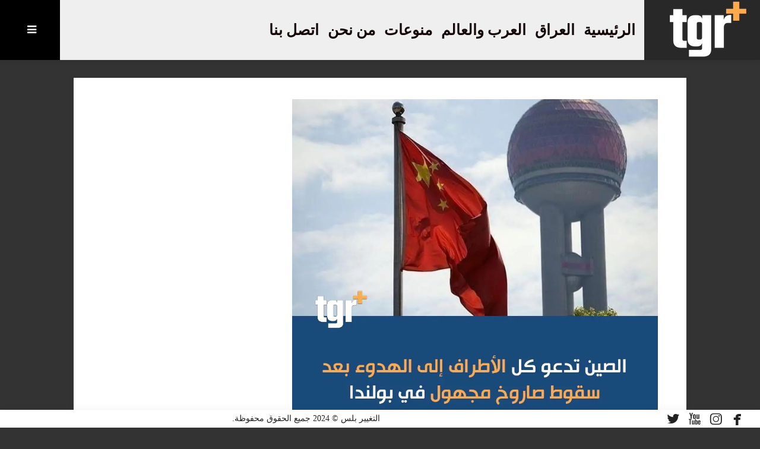

--- FILE ---
content_type: text/html; charset=UTF-8
request_url: https://tgrplus.com/2022/11/16/37304/
body_size: 54239
content:
<!DOCTYPE html><html dir="rtl" lang="ar" prefix="og: https://ogp.me/ns#"><head><meta name="description" content="- tgrplus - التغيير بلسالتغيير &#8211; بلس" /><meta charset="UTF-8" /><link rel="profile" href="http://gmpg.org/xfn/11" /><meta name="viewport" content="width=device-width, initial-scale=1"/><link rel="icon" href="https://tgrplus.com/wp-content/uploads/2019/12/favico.jpg" type="image/x-icon" /><link rel="apple-touch-icon" href="https://tgrplus.com/wp-content/themes/contrast/images/favico_57.png"><link rel="apple-touch-icon" sizes="76x76" href="https://tgrplus.com/wp-content/themes/contrast/images/favico_76.png"><link rel="apple-touch-icon" sizes="120x120" href="https://tgrplus.com/wp-content/themes/contrast/images/favico_120.png"><link rel="apple-touch-icon" sizes="152x152" href="https://tgrplus.com/wp-content/themes/contrast/images/favico_152.png"><link rel="pingback" href="https://tgrplus.com/xmlrpc.php" /><link rel="alternate" type="application/rss+xml" title="tgrplus &#8211;  التغيير بلس" href="https://tgrplus.com/feed/" /><link rel="alternate" type="application/atom+xml" title="tgrplus &#8211;  التغيير بلس" href="https://tgrplus.com/feed/atom/" /> <script defer src="[data-uri]"></script> <title>- tgrplus - التغيير بلس</title><meta name="robots" content="max-image-preview:large" /><link rel="canonical" href="https://tgrplus.com/2022/11/16/37304/" /><meta name="generator" content="All in One SEO (AIOSEO) 4.7.5.1" /><meta property="og:locale" content="ar_AR" /><meta property="og:site_name" content="tgrplus -  التغيير بلس - التغيير - بلس" /><meta property="og:type" content="article" /><meta property="og:title" content="- tgrplus - التغيير بلس" /><meta property="og:url" content="https://tgrplus.com/2022/11/16/37304/" /><meta property="article:published_time" content="2022-11-16T10:32:28+00:00" /><meta property="article:modified_time" content="2022-11-16T10:32:28+00:00" /><meta property="article:publisher" content="https://www.facebook.com/tgrplus" /><meta name="twitter:card" content="summary_large_image" /><meta name="twitter:site" content="@tgrplus" /><meta name="twitter:title" content="- tgrplus - التغيير بلس" /><meta name="twitter:creator" content="@tgrplus" /> <script type="application/ld+json" class="aioseo-schema">{"@context":"https:\/\/schema.org","@graph":[{"@type":"BlogPosting","@id":"https:\/\/tgrplus.com\/2022\/11\/16\/37304\/#blogposting","name":"- tgrplus - \u0627\u0644\u062a\u063a\u064a\u064a\u0631 \u0628\u0644\u0633","author":{"@id":"https:\/\/tgrplus.com\/author\/editorm\/#author"},"publisher":{"@id":"https:\/\/tgrplus.com\/#organization"},"image":{"@type":"ImageObject","url":"https:\/\/i0.wp.com\/tgrplus.com\/wp-content\/uploads\/2022\/11\/\u0627\u0644\u0635\u064a\u0646-min.jpg?fit=1000%2C913&ssl=1","width":1000,"height":913},"datePublished":"2022-11-16T13:32:28+03:00","dateModified":"2022-11-16T13:32:28+03:00","inLanguage":"ar","mainEntityOfPage":{"@id":"https:\/\/tgrplus.com\/2022\/11\/16\/37304\/#webpage"},"isPartOf":{"@id":"https:\/\/tgrplus.com\/2022\/11\/16\/37304\/#webpage"},"articleSection":"\u0639\u0627\u062c\u0644"},{"@type":"BreadcrumbList","@id":"https:\/\/tgrplus.com\/2022\/11\/16\/37304\/#breadcrumblist","itemListElement":[{"@type":"ListItem","@id":"https:\/\/tgrplus.com\/#listItem","position":1,"name":"\u0627\u0644\u0631\u0626\u064a\u0633\u064a\u0629","item":"https:\/\/tgrplus.com\/","nextItem":"https:\/\/tgrplus.com\/2022\/#listItem"},{"@type":"ListItem","@id":"https:\/\/tgrplus.com\/2022\/#listItem","position":2,"name":"2022","item":"https:\/\/tgrplus.com\/2022\/","nextItem":"https:\/\/tgrplus.com\/2022\/11\/#listItem","previousItem":"https:\/\/tgrplus.com\/#listItem"},{"@type":"ListItem","@id":"https:\/\/tgrplus.com\/2022\/11\/#listItem","position":3,"name":"November","item":"https:\/\/tgrplus.com\/2022\/11\/","nextItem":"https:\/\/tgrplus.com\/2022\/11\/16\/#listItem","previousItem":"https:\/\/tgrplus.com\/2022\/#listItem"},{"@type":"ListItem","@id":"https:\/\/tgrplus.com\/2022\/11\/16\/#listItem","position":4,"name":"16","item":"https:\/\/tgrplus.com\/2022\/11\/16\/","nextItem":"https:\/\/tgrplus.com\/2022\/11\/16\/37304\/#listItem","previousItem":"https:\/\/tgrplus.com\/2022\/11\/#listItem"},{"@type":"ListItem","@id":"https:\/\/tgrplus.com\/2022\/11\/16\/37304\/#listItem","position":5,"previousItem":"https:\/\/tgrplus.com\/2022\/11\/16\/#listItem"}]},{"@type":"Organization","@id":"https:\/\/tgrplus.com\/#organization","name":"tgrplus - \u0627\u0644\u062a\u063a\u064a\u064a\u0631 \u0628\u0644\u0633","description":"\u0627\u0644\u062a\u063a\u064a\u064a\u0631 - \u0628\u0644\u0633","url":"https:\/\/tgrplus.com\/","sameAs":["https:\/\/www.facebook.com\/tgrplus","https:\/\/twitter.com\/tgrplus","https:\/\/www.youtube.com\/@tgrplus"]},{"@type":"Person","@id":"https:\/\/tgrplus.com\/author\/editorm\/#author","url":"https:\/\/tgrplus.com\/author\/editorm\/","name":"EditorM"},{"@type":"WebPage","@id":"https:\/\/tgrplus.com\/2022\/11\/16\/37304\/#webpage","url":"https:\/\/tgrplus.com\/2022\/11\/16\/37304\/","name":"- tgrplus - \u0627\u0644\u062a\u063a\u064a\u064a\u0631 \u0628\u0644\u0633","inLanguage":"ar","isPartOf":{"@id":"https:\/\/tgrplus.com\/#website"},"breadcrumb":{"@id":"https:\/\/tgrplus.com\/2022\/11\/16\/37304\/#breadcrumblist"},"author":{"@id":"https:\/\/tgrplus.com\/author\/editorm\/#author"},"creator":{"@id":"https:\/\/tgrplus.com\/author\/editorm\/#author"},"image":{"@type":"ImageObject","url":"https:\/\/i0.wp.com\/tgrplus.com\/wp-content\/uploads\/2022\/11\/\u0627\u0644\u0635\u064a\u0646-min.jpg?fit=1000%2C913&ssl=1","@id":"https:\/\/tgrplus.com\/2022\/11\/16\/37304\/#mainImage","width":1000,"height":913},"primaryImageOfPage":{"@id":"https:\/\/tgrplus.com\/2022\/11\/16\/37304\/#mainImage"},"datePublished":"2022-11-16T13:32:28+03:00","dateModified":"2022-11-16T13:32:28+03:00"},{"@type":"WebSite","@id":"https:\/\/tgrplus.com\/#website","url":"https:\/\/tgrplus.com\/","name":"tgrplus -  \u0627\u0644\u062a\u063a\u064a\u064a\u0631 \u0628\u0644\u0633","description":"\u0627\u0644\u062a\u063a\u064a\u064a\u0631 - \u0628\u0644\u0633","inLanguage":"ar","publisher":{"@id":"https:\/\/tgrplus.com\/#organization"}}]}</script> <link rel='dns-prefetch' href='//stats.wp.com' /><link rel='dns-prefetch' href='//i0.wp.com' /><link rel='dns-prefetch' href='//c0.wp.com' /><link rel="alternate" type="application/rss+xml" title="tgrplus -  التغيير بلس &laquo; الخلاصة" href="https://tgrplus.com/feed/" /><link rel="alternate" type="application/rss+xml" title="tgrplus -  التغيير بلس &laquo; خلاصة التعليقات" href="https://tgrplus.com/comments/feed/" />  <script defer src="[data-uri]"></script> <style type="text/css">img.wp-smiley,
img.emoji {
	display: inline !important;
	border: none !important;
	box-shadow: none !important;
	height: 1em !important;
	width: 1em !important;
	margin: 0 0.07em !important;
	vertical-align: -0.1em !important;
	background: none !important;
	padding: 0 !important;
}</style><link rel='stylesheet' id='ozy-shortcodes-css' href='https://tgrplus.com/wp-content/cache/autoptimize/css/autoptimize_single_6ae6d9a5b9ef0fb751d51430d997fd5a.css?ver=6.3.7' type='text/css' media='all' /><link rel='stylesheet' id='wp-block-library-rtl-css' href='https://tgrplus.com/wp-includes/css/dist/block-library/style-rtl.min.css?ver=6.3.7' type='text/css' media='all' /><style id='wp-block-library-inline-css' type='text/css'>.has-text-align-justify{text-align:justify;}</style><link rel='stylesheet' id='mediaelement-css' href='https://tgrplus.com/wp-includes/js/mediaelement/mediaelementplayer-legacy.min.css?ver=4.2.17' type='text/css' media='all' /><link rel='stylesheet' id='wp-mediaelement-css' href='https://tgrplus.com/wp-includes/js/mediaelement/wp-mediaelement.min.css?ver=6.3.7' type='text/css' media='all' /><style id='classic-theme-styles-inline-css' type='text/css'>/*! This file is auto-generated */
.wp-block-button__link{color:#fff;background-color:#32373c;border-radius:9999px;box-shadow:none;text-decoration:none;padding:calc(.667em + 2px) calc(1.333em + 2px);font-size:1.125em}.wp-block-file__button{background:#32373c;color:#fff;text-decoration:none}</style><style id='global-styles-inline-css' type='text/css'>body{--wp--preset--color--black: #000000;--wp--preset--color--cyan-bluish-gray: #abb8c3;--wp--preset--color--white: #ffffff;--wp--preset--color--pale-pink: #f78da7;--wp--preset--color--vivid-red: #cf2e2e;--wp--preset--color--luminous-vivid-orange: #ff6900;--wp--preset--color--luminous-vivid-amber: #fcb900;--wp--preset--color--light-green-cyan: #7bdcb5;--wp--preset--color--vivid-green-cyan: #00d084;--wp--preset--color--pale-cyan-blue: #8ed1fc;--wp--preset--color--vivid-cyan-blue: #0693e3;--wp--preset--color--vivid-purple: #9b51e0;--wp--preset--gradient--vivid-cyan-blue-to-vivid-purple: linear-gradient(135deg,rgba(6,147,227,1) 0%,rgb(155,81,224) 100%);--wp--preset--gradient--light-green-cyan-to-vivid-green-cyan: linear-gradient(135deg,rgb(122,220,180) 0%,rgb(0,208,130) 100%);--wp--preset--gradient--luminous-vivid-amber-to-luminous-vivid-orange: linear-gradient(135deg,rgba(252,185,0,1) 0%,rgba(255,105,0,1) 100%);--wp--preset--gradient--luminous-vivid-orange-to-vivid-red: linear-gradient(135deg,rgba(255,105,0,1) 0%,rgb(207,46,46) 100%);--wp--preset--gradient--very-light-gray-to-cyan-bluish-gray: linear-gradient(135deg,rgb(238,238,238) 0%,rgb(169,184,195) 100%);--wp--preset--gradient--cool-to-warm-spectrum: linear-gradient(135deg,rgb(74,234,220) 0%,rgb(151,120,209) 20%,rgb(207,42,186) 40%,rgb(238,44,130) 60%,rgb(251,105,98) 80%,rgb(254,248,76) 100%);--wp--preset--gradient--blush-light-purple: linear-gradient(135deg,rgb(255,206,236) 0%,rgb(152,150,240) 100%);--wp--preset--gradient--blush-bordeaux: linear-gradient(135deg,rgb(254,205,165) 0%,rgb(254,45,45) 50%,rgb(107,0,62) 100%);--wp--preset--gradient--luminous-dusk: linear-gradient(135deg,rgb(255,203,112) 0%,rgb(199,81,192) 50%,rgb(65,88,208) 100%);--wp--preset--gradient--pale-ocean: linear-gradient(135deg,rgb(255,245,203) 0%,rgb(182,227,212) 50%,rgb(51,167,181) 100%);--wp--preset--gradient--electric-grass: linear-gradient(135deg,rgb(202,248,128) 0%,rgb(113,206,126) 100%);--wp--preset--gradient--midnight: linear-gradient(135deg,rgb(2,3,129) 0%,rgb(40,116,252) 100%);--wp--preset--font-size--small: 13px;--wp--preset--font-size--medium: 20px;--wp--preset--font-size--large: 36px;--wp--preset--font-size--x-large: 42px;--wp--preset--spacing--20: 0.44rem;--wp--preset--spacing--30: 0.67rem;--wp--preset--spacing--40: 1rem;--wp--preset--spacing--50: 1.5rem;--wp--preset--spacing--60: 2.25rem;--wp--preset--spacing--70: 3.38rem;--wp--preset--spacing--80: 5.06rem;--wp--preset--shadow--natural: 6px 6px 9px rgba(0, 0, 0, 0.2);--wp--preset--shadow--deep: 12px 12px 50px rgba(0, 0, 0, 0.4);--wp--preset--shadow--sharp: 6px 6px 0px rgba(0, 0, 0, 0.2);--wp--preset--shadow--outlined: 6px 6px 0px -3px rgba(255, 255, 255, 1), 6px 6px rgba(0, 0, 0, 1);--wp--preset--shadow--crisp: 6px 6px 0px rgba(0, 0, 0, 1);}:where(.is-layout-flex){gap: 0.5em;}:where(.is-layout-grid){gap: 0.5em;}body .is-layout-flow > .alignleft{float: left;margin-inline-start: 0;margin-inline-end: 2em;}body .is-layout-flow > .alignright{float: right;margin-inline-start: 2em;margin-inline-end: 0;}body .is-layout-flow > .aligncenter{margin-left: auto !important;margin-right: auto !important;}body .is-layout-constrained > .alignleft{float: left;margin-inline-start: 0;margin-inline-end: 2em;}body .is-layout-constrained > .alignright{float: right;margin-inline-start: 2em;margin-inline-end: 0;}body .is-layout-constrained > .aligncenter{margin-left: auto !important;margin-right: auto !important;}body .is-layout-constrained > :where(:not(.alignleft):not(.alignright):not(.alignfull)){max-width: var(--wp--style--global--content-size);margin-left: auto !important;margin-right: auto !important;}body .is-layout-constrained > .alignwide{max-width: var(--wp--style--global--wide-size);}body .is-layout-flex{display: flex;}body .is-layout-flex{flex-wrap: wrap;align-items: center;}body .is-layout-flex > *{margin: 0;}body .is-layout-grid{display: grid;}body .is-layout-grid > *{margin: 0;}:where(.wp-block-columns.is-layout-flex){gap: 2em;}:where(.wp-block-columns.is-layout-grid){gap: 2em;}:where(.wp-block-post-template.is-layout-flex){gap: 1.25em;}:where(.wp-block-post-template.is-layout-grid){gap: 1.25em;}.has-black-color{color: var(--wp--preset--color--black) !important;}.has-cyan-bluish-gray-color{color: var(--wp--preset--color--cyan-bluish-gray) !important;}.has-white-color{color: var(--wp--preset--color--white) !important;}.has-pale-pink-color{color: var(--wp--preset--color--pale-pink) !important;}.has-vivid-red-color{color: var(--wp--preset--color--vivid-red) !important;}.has-luminous-vivid-orange-color{color: var(--wp--preset--color--luminous-vivid-orange) !important;}.has-luminous-vivid-amber-color{color: var(--wp--preset--color--luminous-vivid-amber) !important;}.has-light-green-cyan-color{color: var(--wp--preset--color--light-green-cyan) !important;}.has-vivid-green-cyan-color{color: var(--wp--preset--color--vivid-green-cyan) !important;}.has-pale-cyan-blue-color{color: var(--wp--preset--color--pale-cyan-blue) !important;}.has-vivid-cyan-blue-color{color: var(--wp--preset--color--vivid-cyan-blue) !important;}.has-vivid-purple-color{color: var(--wp--preset--color--vivid-purple) !important;}.has-black-background-color{background-color: var(--wp--preset--color--black) !important;}.has-cyan-bluish-gray-background-color{background-color: var(--wp--preset--color--cyan-bluish-gray) !important;}.has-white-background-color{background-color: var(--wp--preset--color--white) !important;}.has-pale-pink-background-color{background-color: var(--wp--preset--color--pale-pink) !important;}.has-vivid-red-background-color{background-color: var(--wp--preset--color--vivid-red) !important;}.has-luminous-vivid-orange-background-color{background-color: var(--wp--preset--color--luminous-vivid-orange) !important;}.has-luminous-vivid-amber-background-color{background-color: var(--wp--preset--color--luminous-vivid-amber) !important;}.has-light-green-cyan-background-color{background-color: var(--wp--preset--color--light-green-cyan) !important;}.has-vivid-green-cyan-background-color{background-color: var(--wp--preset--color--vivid-green-cyan) !important;}.has-pale-cyan-blue-background-color{background-color: var(--wp--preset--color--pale-cyan-blue) !important;}.has-vivid-cyan-blue-background-color{background-color: var(--wp--preset--color--vivid-cyan-blue) !important;}.has-vivid-purple-background-color{background-color: var(--wp--preset--color--vivid-purple) !important;}.has-black-border-color{border-color: var(--wp--preset--color--black) !important;}.has-cyan-bluish-gray-border-color{border-color: var(--wp--preset--color--cyan-bluish-gray) !important;}.has-white-border-color{border-color: var(--wp--preset--color--white) !important;}.has-pale-pink-border-color{border-color: var(--wp--preset--color--pale-pink) !important;}.has-vivid-red-border-color{border-color: var(--wp--preset--color--vivid-red) !important;}.has-luminous-vivid-orange-border-color{border-color: var(--wp--preset--color--luminous-vivid-orange) !important;}.has-luminous-vivid-amber-border-color{border-color: var(--wp--preset--color--luminous-vivid-amber) !important;}.has-light-green-cyan-border-color{border-color: var(--wp--preset--color--light-green-cyan) !important;}.has-vivid-green-cyan-border-color{border-color: var(--wp--preset--color--vivid-green-cyan) !important;}.has-pale-cyan-blue-border-color{border-color: var(--wp--preset--color--pale-cyan-blue) !important;}.has-vivid-cyan-blue-border-color{border-color: var(--wp--preset--color--vivid-cyan-blue) !important;}.has-vivid-purple-border-color{border-color: var(--wp--preset--color--vivid-purple) !important;}.has-vivid-cyan-blue-to-vivid-purple-gradient-background{background: var(--wp--preset--gradient--vivid-cyan-blue-to-vivid-purple) !important;}.has-light-green-cyan-to-vivid-green-cyan-gradient-background{background: var(--wp--preset--gradient--light-green-cyan-to-vivid-green-cyan) !important;}.has-luminous-vivid-amber-to-luminous-vivid-orange-gradient-background{background: var(--wp--preset--gradient--luminous-vivid-amber-to-luminous-vivid-orange) !important;}.has-luminous-vivid-orange-to-vivid-red-gradient-background{background: var(--wp--preset--gradient--luminous-vivid-orange-to-vivid-red) !important;}.has-very-light-gray-to-cyan-bluish-gray-gradient-background{background: var(--wp--preset--gradient--very-light-gray-to-cyan-bluish-gray) !important;}.has-cool-to-warm-spectrum-gradient-background{background: var(--wp--preset--gradient--cool-to-warm-spectrum) !important;}.has-blush-light-purple-gradient-background{background: var(--wp--preset--gradient--blush-light-purple) !important;}.has-blush-bordeaux-gradient-background{background: var(--wp--preset--gradient--blush-bordeaux) !important;}.has-luminous-dusk-gradient-background{background: var(--wp--preset--gradient--luminous-dusk) !important;}.has-pale-ocean-gradient-background{background: var(--wp--preset--gradient--pale-ocean) !important;}.has-electric-grass-gradient-background{background: var(--wp--preset--gradient--electric-grass) !important;}.has-midnight-gradient-background{background: var(--wp--preset--gradient--midnight) !important;}.has-small-font-size{font-size: var(--wp--preset--font-size--small) !important;}.has-medium-font-size{font-size: var(--wp--preset--font-size--medium) !important;}.has-large-font-size{font-size: var(--wp--preset--font-size--large) !important;}.has-x-large-font-size{font-size: var(--wp--preset--font-size--x-large) !important;}
.wp-block-navigation a:where(:not(.wp-element-button)){color: inherit;}
:where(.wp-block-post-template.is-layout-flex){gap: 1.25em;}:where(.wp-block-post-template.is-layout-grid){gap: 1.25em;}
:where(.wp-block-columns.is-layout-flex){gap: 2em;}:where(.wp-block-columns.is-layout-grid){gap: 2em;}
.wp-block-pullquote{font-size: 1.5em;line-height: 1.6;}</style><link rel='stylesheet' id='rs-plugin-settings-css' href='https://tgrplus.com/wp-content/cache/autoptimize/css/autoptimize_single_55d01c7aec2a7f9de8a89f9e680a8236.css?ver=5.4.8.1' type='text/css' media='all' /><style id='rs-plugin-settings-inline-css' type='text/css'>#rs-demo-id {}</style><link rel='stylesheet' id='style-css' href='https://tgrplus.com/wp-content/cache/autoptimize/css/autoptimize_single_587a4b07c5128347aae20df72128cbf6.css?ver=6.3.7' type='text/css' media='all' /><link rel='stylesheet' id='ozy-font-awesome-css' href='https://tgrplus.com/wp-content/themes/contrast/framework/public/css/vendor/font-awesome.min.css?ver=6.3.7' type='text/css' media='all' /><link rel='stylesheet' id='dc-mega-menu-css' href='https://tgrplus.com/wp-content/cache/autoptimize/css/autoptimize_single_f075323c52c9e022485efb169183dd52.css?ver=6.3.7' type='text/css' media='all' /><link rel='stylesheet' id='fancybox-css' href='https://tgrplus.com/wp-content/cache/autoptimize/css/autoptimize_single_713de5eebf4a52f1c175855d33485ceb.css?ver=6.3.7' type='text/css' media='all' /><link rel='stylesheet' id='royalslider-css' href='https://tgrplus.com/wp-content/cache/autoptimize/css/autoptimize_single_6739325884e90651d70ddd454b924ee6.css?ver=6.3.7' type='text/css' media='all' /><link rel='stylesheet' id='rs-minimal-white-css' href='https://tgrplus.com/wp-content/cache/autoptimize/css/autoptimize_single_ce0a977ef2c1cdc8325453d73bcafe84.css?ver=6.3.7' type='text/css' media='all' /><link rel='stylesheet' id='jetpack_css-rtl-css' href='https://tgrplus.com/wp-content/cache/autoptimize/css/autoptimize_single_4488df463a9222962ec9d03cb02d3cc1.css?ver=13.0.1' type='text/css' media='all' /> <script defer type='text/javascript' src='https://tgrplus.com/wp-includes/js/jquery/jquery.min.js?ver=3.7.0' id='jquery-core-js'></script> <script defer type='text/javascript' src='https://tgrplus.com/wp-includes/js/jquery/jquery-migrate.min.js?ver=3.4.1' id='jquery-migrate-js'></script> <script defer id="jetpack_related-posts-js-extra" src="[data-uri]"></script> <script defer type='text/javascript' src='https://tgrplus.com/wp-content/plugins/jetpack/_inc/build/related-posts/related-posts.min.js?ver=20211209' id='jetpack_related-posts-js'></script> <script defer type='text/javascript' src='https://tgrplus.com/wp-content/plugins/revslider/public/assets/js/jquery.themepunch.tools.min.js?ver=5.4.8.1' id='tp-tools-js'></script> <script defer type='text/javascript' src='https://tgrplus.com/wp-content/plugins/revslider/public/assets/js/jquery.themepunch.revolution.min.js?ver=5.4.8.1' id='revmin-js'></script> <link rel="https://api.w.org/" href="https://tgrplus.com/wp-json/" /><link rel="alternate" type="application/json" href="https://tgrplus.com/wp-json/wp/v2/posts/37304" /><link rel="EditURI" type="application/rsd+xml" title="RSD" href="https://tgrplus.com/xmlrpc.php?rsd" /><link rel="stylesheet" href="https://tgrplus.com/wp-content/cache/autoptimize/css/autoptimize_single_ea9b66467cb723ae7d9e4338fb0aa524.css" type="text/css" media="screen" /><link rel='shortlink' href='https://tgrplus.com/?p=37304' /><link rel="alternate" type="application/json+oembed" href="https://tgrplus.com/wp-json/oembed/1.0/embed?url=https%3A%2F%2Ftgrplus.com%2F2022%2F11%2F16%2F37304%2F" /><link rel="alternate" type="text/xml+oembed" href="https://tgrplus.com/wp-json/oembed/1.0/embed?url=https%3A%2F%2Ftgrplus.com%2F2022%2F11%2F16%2F37304%2F&#038;format=xml" /><style>img#wpstats{display:none}</style><meta name="generator" content="Powered by Slider Revolution 5.4.8.1 - responsive, Mobile-Friendly Slider Plugin for WordPress with comfortable drag and drop interface." /><style type="text/css">@media only screen and (min-width: 1212px) {
			.container{padding:0 36px;width:960px;}
			#content.left-sidebar,#content.right-sidebar,#content{width:616px;}
			#sidebar{width:296px;}
		}	
		
		/* Body Background Styling
		/*-----------------------------------------------------------------------------------*/
		body{background-color:#333333;background-repeat:inherit;}
		#sidr{display:none;}
	
		/* Layout and Layout Styling
		/*-----------------------------------------------------------------------------------*/
		#main .container,.main-bg-color{background-color:rgba(255,255,255,1);}
		#header{background-color:rgba(255,255,255,0.92);height:101px;}
		#header #title{height:101px;}
		#main>.container{margin-top:131px;}
		#main.header-slider-active>.container,#main.footer-slider-active>.container{margin-top:0px;}
		/*#main>.container>.template-clean-page{margin-top:101px;}*/
		#footer,.bottom-spacer{height:30px;min-height:30px;}
		#footer .container>div{height:30px;}
		#footer>footer,#footer-language-switcher,#footer-language-switcher-option{background-color:rgba(255,255,255,1);line-height:30px;}
		#footer-spacer{height:62px;}		
		#footer-slider-spacer{height:30px;}
		#revo-offset-container{height:131px;}
		.ozy-header-slider{margin-top:101px;}
			.folio-filter-box{top:121px;}
		@media only screen and (max-width: 479px) {
			#footer{height:60px;}			
			#footer-spacer{height:60px;}
			#main>.container{margin-top:101px;}
		}
		@media only screen and (max-width: 1024px) and (min-width: 480px) {
			#footer-spacer{height:30px;}
			#header #title{padding-right:121px;}
			#header #title>a{line-height:101px;}
			#main>.container{margin-top:101px;}
			#footer{height:30px;}
		}
		
		/* Forms
		/*-----------------------------------------------------------------------------------*/
		input:not([type=submit]):not([type=file]),textarea{background-color:rgba(255,255,255,1);}
		input:not([type=submit]):not([type=file]):hover,textarea:hover,
		input:not([type=submit]):not([type=file]):focus,textarea:focus{border-color:#1a4a7b;}
		.rsMinW .rsBullet span{background-color:rgb(255,255,255);}
		.showbiz-button,.rsMinW .rsArrowIcn,#to-top-button,.load_more_blog,input[type=button],input[type=submit]{background-color:rgb(0,0,0);color:rgb(255,255,255);border:1px solid rgba(0,0,0,1);}
		.showbiz-button:hover,.rsMinW .rsArrowIcn:hover,#to-top-button:hover,.load_more_blog:hover,input[type=button]:hover,input[type=submit]:hover{background-color:rgb(255,255,255);color:rgb(20,7,7);border:1px solid rgba(225,225,225,1);}
	
		
		/* Primary Menu Styling
		/*-----------------------------------------------------------------------------------*/
			
		.mega-menu .sub-container,#slide-menu{background-color:rgba(0,0,0,1);}
		.mega-menu li>a{font-family:"Zeyada";font-size:25px;line-height:1.5em;color:rgba(20,7,7,1);}
	
		#nav-primary>nav>div>ul h4{font-family:"Raleway";;}
		.sub-menu li>h4,.sub-menu li>a{color:rgba(255,255,255,1);}		
		#nav-primary>nav>div>ul ul li a:hover,#slide-menu:hover,#nav-primary>nav>div>ul ul>li.current_page_item>a,#nav-primary>nav>div>ul ul>li.current-menu-item>a{background-color:rgba(29,29,29,1);}
		#nav-primary>nav>div>ul .row>li{border-color:rgba(255,255,255,.25); }
				
		.sf-menu>li>a,#nav-primary>nav>div>ul>li, #nav-primary>nav>div>ul>li>a{line-height:101px;height:101px;}
		#slide-menu,#slide-menu>a>span{line-height:101px;height:101px;width:101px;}
		#slide-menu>a>span{color:rgba(255,255,255,1);}
		#nav-primary{right:101px;}
		#nav-primary>nav>div>ul>li:hover>a,#nav-primary>nav>div>ul>li.current_page_item>a,#nav-primary>nav>div>ul>li.current-menu-parent>a,#nav-primary>nav>div>ul>li.mega-menu-hover>a,#logo *,#nav-primary>nav>div>ul>li.current_page_ancestor>a,.current_page_ancestor>a{color:#1a4a7b;}		
		#header.header-v2 #nav-primary{left:121px;}
		
		/* ShowBiz
		/*-----------------------------------------------------------------------------------*/		
		.showbiz-title, .showbiz-title a, .showbiz-title a:visited, .showbiz-title a:hover{font-family:"Raleway" !important;}	
		.showbiz p{font-family:"Raleway" !important;font-weight:normal !important;font-style:normal !important;font-size:14px !important;line-height:1.5em !important;}
		
		/* Page Styling and Typography
		/*-----------------------------------------------------------------------------------*/
		.content-color{color:#222222 !important;}
		#content,#sidebar,#footer,#sidr *,input,select,textarea,.mediaDescriptionText,.hgFilterBox,.tooltipsy{font-family:"Raleway";font-weight:normal;font-style:normal;font-size:14px;line-height:1.5em;color:#222222;}
		#content a,#sidebar a,#footer a,.alternate-text-color{color:#1a4a7b;}
		#footer #social-icons a,#ozy-share-div>a>span,.post-meta p>a,.a-page-title,.page-pagination>a{color:#222222 !important;}
		.a-page-title:hover{border-color:#222222 !important;}
		#content h1,#sidebar h1,#footer h1,#content h2,#sidebar h2,#footer h2,#content h3,#sidebar h3,#footer h3,#content h4,#sidebar h4,#footer h4,#content h5,#sidebar h5,#footer h5,#content h6,#sidebar h6,#footer h6,.heading-font,.mediaDescriptionHeader,#logo,#tagline,.ozy-ajax-shoping-cart{font-family:"Raleway";color:#222222;}
		#content h1,#sidebar h1,#footer h1,#sidr h1{font-weight:300;font-style:normal;font-size:40px;line-height:60px;}
		#sidebar .widget>h3 {font-weight:300;font-style:normal;font-size:18px;line-height:60px;}
		#content h2,#sidebar h2,#footer h2,#sidr h2{font-weight:300;font-style:normal;font-size:30px;line-height:40px;;}		
		#content h3,#sidebar h3,#footer h3,#sidr h3{font-weight:300;font-style:normal;font-size:22px;line-height:32px;;}		
		#content h4,#sidebar h4,#footer h4,#sidr h4{font-weight:300;font-style:normal;font-size:18px;line-height:28px;;}		
		#content h5,#sidebar h5,#footer h5,#sidr h5{font-weight:300;font-style:normal;font-size:16px;line-height:26px;;}		
		#content h6,#sidebar h6,#footer h6,#sidr h6{font-weight:300;font-style:normal;font-size:14px;line-height:24px;;}
		#sidebar .widget a:hover{color:#222222;}
		
		/* Blog Comments & Blog Stuff
		/*-----------------------------------------------------------------------------------*/
		.comment-body,.post-meta p,#ozy-share-div>a{background-color:rgba(240,240,240,1);}
		.mega-entry-innerwrap .post-format,.post-title>span{background-color:#1a4a7b;}		
		
		/* Sidebar Menu
		/*-----------------------------------------------------------------------------------*/
		#sidr {background-color:rgba(0,0,0,1);}
		#sidr>h5{line-height:101px !important;}
		#sidr *{color:rgba(255,255,255,1);}
		#sidr input{border:1px solid rgba(255,255,255,1);}
		
		/* Shortcodes
		/*-----------------------------------------------------------------------------------*/
		.ozy-accordion>h6.ui-accordion-header>span,.ozy-tabs .ozy-nav .ui-tabs-selected a,.ozy-tabs .ozy-nav .ui-tabs-active a,.ozy-toggle span.ui-icon{background-color:#1a4a7b;}
		.ozy-tabs .ozy-nav .ui-tabs-selected a,.ozy-tabs .ozy-nav .ui-tabs-active a{border-color:#1a4a7b !important;}	
		.ozy-tabs .ozy-nav li a{color:#222222 !important;}		
		.ozy-button.auto{background-color:rgba(0,0,0,1);color:rgba(255,255,255,1); }
		.ozy-button.auto:hover{border-color:rgba(0,0,0,1);color:rgba(0,0,0,1) !important;background-color:rgba(255,255,255,1);}
		.dropcap-square,.dropcap-circle,.ozy-icon.square,.ozy-icon.circle{background-color:#222222;}
		.dropcap-clean,.dropcap-circle2,.ozy-icon.circle2{color:#222222;border-color:#222222;}
		a:hover>.ozy-icon.square,a:hover>.ozy-icon.circle{background-color:transparent !important;color:#222222;}
		a:hover>.ozy-icon.circle2{color:#222222;border-color:transparent !important;}
		
		/* Shared Border Color
		/*-----------------------------------------------------------------------------------*/
		#ozy-share-div.ozy-share-div-blog,#single-blog-tags>a,#ozy-related-posts-wrapper>h4,.portfolio-details-part-two,.page-content table td,#content table tr,.post-content table td,.ozy-toggle .ozy-toggle-title,.ozy-toggle-inner,.ozy-tabs .ozy-nav li a,.ozy-accordion>h6.ui-accordion-header,.ozy-accordion>div.ui-accordion-content,.page-title,input:not([type=submit]):not([type=file]),textarea,#sidebar .widget:first-child>h3,.chat-row .chat-text,blockquote,#sidebar .widget li,.ozy-testimonials .rsContainer .rsSlide>div>div:first-child,.ozy-testimonials .rsContainer .rsSlide>div>div>.thumb,.ozy-testimonials .rsContainer .rsSlide>div>div:first-child:before,.ozy-content-divider,.widget ul ul{border-color:rgba(225,225,225,1);}
		
		/* Conditional Page Template Styles
		/*-----------------------------------------------------------------------------------*/</style><link rel='stylesheet' href='//fonts.googleapis.com/css?family=Zeyada:400,100,300,700%7CRaleway:400,100,300,700' type='text/css' /> <script defer src="[data-uri]"></script> <style type="text/css" id="wp-custom-css">.mega-title>a {
    border: none !important;
    font-family: "Hacenl";
}
.sf-menu>li>a, #nav-primary>nav>div>ul>li, #nav-primary>nav>div>ul>li>a {
    line-height: 101px;
    height: 101px;
    font-family: "Hacenl";
}
#header.header-v2 #nav-primary {
    left: 0px;
	  float: right;
    width: auto;
    position: relative !important;
}
.a-page-title {
    border-bottom: 1px solid transparent;
    -webkit-transition: all .2s;
    transition: all .2s;
   
}
.wpp-cardview li .category, .wpp-cardview li .wpp-post-title {
    
    font-weight: bold;
    font-family: "Hacenl";
}
#siebar ul, #sidebar li {
    padding: 0;
    margin: 0;
    list-style: none;
    -webkit-transition: all .2s;
    transition: all .2s;
    font-family: "Hacenl";
}
#sidebar .widget>h3 {
    font-weight: 300;
    font-style: normal;
    /* font-size: 25px; */
    line-height: 60px;
    font-family: "Hacenl";
}
.a-page-title {
    border-bottom: 1px solid transparent;
    -webkit-transition: all .2s;
    transition: all .2s;
       font-family: "Hacenl";
	padding-right:42px;
	font-size:21px;
}
#footer-text>div {
    float: right !important;
    font-family: "Hacenl";
}
#content h2, #sidebar h2, #footer h2, #sidr h2 {
    font-weight: 300;
    font-style: normal;
    font-size: 30px;
    line-height: 40px;
    font-family: "Hacenl";
}
#content h1, #sidebar h1, #footer h1, #sidr h1 {
    font-weight: 300;
    font-style: normal;
    font-size: 40px;
    line-height: 60px;
    font-family: "Hacenl";
}
#content h3, #sidebar h3, #footer h3, #sidr h3 {
    font-weight: 300;
    font-style: normal;
    font-size: 22px;
    line-height: 32px;
    font-family: "Hacenl";
}

.post .post-title, .post-single .post-title {
    padding: 0 0 0 -1px;
    margin: 0 0 22px 0 !important;
    position: relative;
}
.mega-title>a {
    border: none !important;
    font-family: "Hacenl";
    font-size: 15.5px;
}
#showbiz_news_1 .mediaholder
{
	border:0.5px solid #cecece !important;
	-webkit-border-radius:0px;
	padding:0px !important;
}
.showbiz ul li
{
	margin:0px;
}

#showbiz_news_1 .showbiz-navigation {
    margin-bottom: 0px !important;
}
.mega-entry-innerwrap>div:first-child {
    width: 100%;
    height: 100%;
    background-color: transparent;
    background-color: rgba(0,0,0,0);
    -webkit-transition: all 0.3s ease-out;
    -moz-transition: all 0.3s ease-out;
    -ms-transition: all 0.3s ease-out;
    -o-transition: all 0.3s ease-out;
    transition: all 0.3s ease-out;
    border: 1px solid #ccc;
}
#footer .container>div#social-icons>a>span {
    -webkit-transition: all .4s;
    transition: all .4s;
    font-size: 43px;
}
#header.header-v2>header {
    padding-left: 0;
    padding-right: 0px;
}
#showbiz_news_1 .showbiz-navigation {
    margin-bottom: 20px;
    background-color: #282828;
}



.newer-older>a {
    float: right;
    display: none;
}
.mega-entry-innerwrap .post-format, .post-title>span {
    background-color: #1a4a7b;
    margin-top: -40px !important;
}
#sidr>h5 {
    line-height: 41px !important;
    color: #000;
}
#content h4, #sidebar h4, #footer h4, #sidr h4 {
    font-weight: 300;
    font-style: normal;
    font-size: 18px;
    line-height: 28px;
    font-family: "Hacenl";
}
#sidebar .widget>h3
{
	font-size:21px;
}
#showbiz_news_1 .showbiz-title, #showbiz_news_1 .showbiz-title a, #showbiz_news_1 .showbiz-title a:visited, #showbiz_news_1 .showbiz-title a:hover
{
	color: #fff !important;
    font-family: 'Open Sans', sans-serif;
    font-size: 17px !important;
    text-transform: uppercase;
    text-decoration: none;
    font-weight: 700;
}#content a, #sidebar a, #footer a, .alternate-text-color {
    color: #ffffff;
    font-size: 24px;
 
}
h1 {
  font-family: Arial, sans-serif;
  font-size: 24px;
  color: #333333;
  font-style: normal;
}
.mega-smallcaptions .mega-title {
    font-size: 13px !important;
    font-weight: 700;
    text-transform: uppercase;
    font-color: black;
    background-color: #0000005e;
}
#jp-relatedposts .jp-relatedposts-items .jp-relatedposts-post .jp-relatedposts-post-title a {
    font-size: inherit;
    font-weight: 700;
    text-decoration: none;
    -moz-opacity: 1;
    opacity: 1;
    color: black;
}</style></head><body class="rtl post-template-default single single-post postid-37304 single-format-standard"><div class="none"><p><a href="#content">Skip to Content</a></p></div><div id="main" class=""><div id="header" class="header-v2"><header><meta http-equiv="Content-Type" content="text/html; charset=utf-8"><div class="container"><div id="title"> <a href="https://tgrplus.com"><img src="https://tgrplus.com/wp-content/uploads/2019/11/tgrplus-logo-5.png" alt="Logo" data-at2x="https://tgrplus.com/wp-content/uploads/2019/11/tgrplus-logo-5.png" /></a></div><div id="slide-menu"><a title="القائمة " id="sidr-menu" href="#sidr"><span class="fa fa-reorder">&nbsp;</span></a></div><div id="nav-primary" class="nav black"><nav><div class="menu-main-container"><ul id="menu-main" class="mega-menu"><li  class="menu-item-2403 menu-item menu-item-type-custom menu-item-object-custom menu-item-home"><a href="https://tgrplus.com/">الرئيسية</a></li><li  class="menu-item-3025 menu-item menu-item-type-post_type menu-item-object-page"><a href="https://tgrplus.com/%d8%a7%d9%84%d8%b9%d8%b1%d8%a7%d9%82/">العراق</a></li><li  class="menu-item-3028 menu-item menu-item-type-post_type menu-item-object-page"><a href="https://tgrplus.com/%d8%a7%d9%84%d8%b9%d8%b1%d8%a8-%d9%88%d8%a7%d9%84%d8%b9%d8%a7%d9%84%d9%85/">العرب والعالم</a></li><li  class="menu-item-3049 menu-item menu-item-type-post_type menu-item-object-page"><a href="https://tgrplus.com/%d9%85%d9%86%d9%88%d8%b9%d8%a7%d8%aa/">منوعات</a></li><li  class="menu-item-2649 menu-item menu-item-type-post_type menu-item-object-page"><a href="https://tgrplus.com/%d9%85%d9%86-%d9%86%d8%ad%d9%86/">من نحن</a></li><li  class="menu-item-2648 menu-item menu-item-type-post_type menu-item-object-page"><a href="https://tgrplus.com/%d8%a7%d8%aa%d8%b5%d9%84-%d8%a8%d9%86%d8%a7/">اتصل بنا</a></li></ul></div></nav></div><div class="clear"></div></div></header></div><div class="container"><div id="sidebar" class="left-sidebar"><ul></ul></div><div id="content" class="left-sidebar"><div id="post-37304" class="post post-37304 type-post status-publish format-standard has-post-thumbnail hentry category-46 has_thumb"><article><div class="featured-thumbnail"><a href="https://i0.wp.com/tgrplus.com/wp-content/uploads/2022/11/الصين-min.jpg?fit=1000%2C913&ssl=1" class="fancybox"><span class="fa fa-plus"></span></a><img width="1000" height="913" src="https://i0.wp.com/tgrplus.com/wp-content/uploads/2022/11/الصين-min.jpg?fit=1000%2C913&amp;ssl=1" class="attachment-blog size-blog wp-post-image" alt="" decoding="async" srcset="https://i0.wp.com/tgrplus.com/wp-content/uploads/2022/11/الصين-min.jpg?w=1000&amp;ssl=1 1000w, https://i0.wp.com/tgrplus.com/wp-content/uploads/2022/11/الصين-min.jpg?resize=300%2C274&amp;ssl=1 300w, https://i0.wp.com/tgrplus.com/wp-content/uploads/2022/11/الصين-min.jpg?resize=768%2C701&amp;ssl=1 768w" sizes="(max-width: 1000px) 100vw, 1000px" /></div><h2 class="post-title"> <span> <span class="fa fa-file"></span> </span> <a href="https://tgrplus.com/2022/11/16/37304/" title="" class="a-page-title" rel="bookmark">نوفمبر 16, 2022</a></h2><div class="post-meta"><p><span class="fa fa-calendar">&nbsp;</span>نوفمبر 16, 2022 الساعة 1:32 م</p></div><div class="clear"></div><div class="post-content"><p><img decoding="async" fetchpriority="high" class="alignnone size-medium wp-image-37286" src="https://i0.wp.com/tgrplus.com/wp-content/uploads/2022/11/الصين-min.jpg?resize=300%2C274&#038;ssl=1" alt="" width="300" height="274" srcset="https://i0.wp.com/tgrplus.com/wp-content/uploads/2022/11/الصين-min.jpg?resize=300%2C274&amp;ssl=1 300w, https://i0.wp.com/tgrplus.com/wp-content/uploads/2022/11/الصين-min.jpg?resize=768%2C701&amp;ssl=1 768w, https://i0.wp.com/tgrplus.com/wp-content/uploads/2022/11/الصين-min.jpg?w=1000&amp;ssl=1 1000w" sizes="(max-width: 300px) 100vw, 300px" data-recalc-dims="1" /></p><div id='jp-relatedposts' class='jp-relatedposts' ><h3 class="jp-relatedposts-headline"><em>مرتبط</em></h3></div><div id="single-blog-tags"></div></div></article></div><div class="newer-older newer-older-blog"> <a href="https://tgrplus.com/2022/11/16/37284/" rel="prev">&larr; Previous Post</a><a href="https://tgrplus.com/2022/11/16/37306/" rel="next">Next Post &rarr;</a></div><div class="clear"></div><div class="clear"></div></div><div class="clear"></div></div><div id="footer-spacer" class="clear"></div></div><div id="footer"><footer><div class="container"><div id="footer-text"><div>التغيير بلس ©  2024 جميع الحقوق محفوظة.</div></div><div id="social-icons"> <a href="http://www.facebook.com/tgrplus" target="_blank" class="symbol-facebook"><span class="tooltip symbol" title="Facebook">&#xe027;</span></a><a href="http://instagram.com/tgrplus" target="_blank" class="symbol-instagram"><span class="tooltip symbol" title="Instagram">&#xe100;</span></a><a href="http://youtube.com/channel/UCmRisZ5l92iniHjWmcXruNA" target="_blank" class="symbol-youtube"><span class="tooltip symbol" title="Youtube">&#xe099;</span></a><a href="http://www.twitter.com/tgrplus" target="_blank" class="symbol-twitter"><span class="tooltip symbol" title="Twitter">&#xe086;</span></a></div></div></footer></div><div id="sidr"><h5>SIDE MENU</h5><div class="sidr-desktop"><div class="widget-area"><ul><form action="https://tgrplus.com/" method="get" class="wp-search-form"> <i class="fa fa-search"></i> <input x-webkit-speech speech type="text" name="s" id="search" placeholder="البحث" /></form></ul></div><div class="widget-area"><ul><h4>الأحدث</h4><div class="ozy-latest-posts"> <a href="https://tgrplus.com/2026/01/21/%d8%aa%d8%b1%d8%a7%d9%85%d8%a8-%d9%8a%d9%81%d8%ac%d8%b1%d9%87%d8%a7-%d8%b3%d8%a7%d9%85%d8%ad%d9%88-%d8%a7%d9%8a%d8%b1%d8%a7%d9%86-%d9%85%d9%86-%d8%a7%d9%84%d8%ae%d8%b1%d9%8a%d8%b7%d8%a9-%d9%88/" title="ترامب يفجرها .. سامحو ايران من الخريطة وهذا خطها الاحمر" style="background-image:url(https://i0.wp.com/tgrplus.com/wp-content/uploads/2026/01/ايران-امريكا-طهران.png?resize=150%2C150&ssl=1)"></a><a href="https://tgrplus.com/2026/01/21/%d8%b1%d8%b3%d8%a7%d9%84%d8%a9-%d8%ba%d8%a7%d9%85%d8%b5%d8%a9-%d8%b5%d8%af%d8%a7%d9%85-%d8%ad%d8%b3%d9%8a%d9%86-%d8%b9%d9%84%d9%89-%d8%b7%d8%a7%d9%88%d9%84%d8%a9-%d8%aa%d8%b1%d8%a7%d9%85%d8%a8/" title="رسالة غامصة .. صدام حسين على طاولة ترامب وسافايا قبل لقاء فصائل العراق" style="background-image:url(https://i0.wp.com/tgrplus.com/wp-content/uploads/2026/01/العراق-امريكا-الفصائل-ترامب-ايران.png?resize=150%2C150&ssl=1)"></a><a href="https://tgrplus.com/2025/11/04/%d8%b1%d9%88%d8%b3%d9%8a%d8%a7-%d8%aa%d8%b7%d9%84%d9%82-%d9%88%d8%ad%d8%b4%d8%a7-%d8%a8%d8%ad%d8%b1%d9%8a%d8%a7-%d9%82%d8%af-%d9%8a%d8%ba%d8%b1%d9%82-%d8%a7%d9%85%d8%b1%d9%8a%d9%83%d8%a7-%d8%a7/" title="روسيا تطلق وحشا بحريا قد يغرق امريكا.. ايران تراقب" style="background-image:url(https://i0.wp.com/tgrplus.com/wp-content/uploads/2025/11/بوتين-ترامب.jpg?resize=150%2C150&ssl=1)"></a><a href="https://tgrplus.com/2025/11/03/%d9%85%d9%81%d8%a7%d8%ac%d8%a3%d8%a9-%d9%85%d9%86-%d8%a7%d9%8a%d8%b1%d8%a7%d9%86-%d9%84%d8%a7%d8%b3%d8%b1%d8%a7%d8%a6%d9%8a%d9%84-%d9%88-%d8%a7%d9%85%d8%b1%d9%8a%d9%83%d8%a7-%d8%af%d8%a7%d8%ae%d9%84/" title="مفاجأة من ايران لاسرائيل و امريكا داخل &#8220;بندر عباس&#8221;" style="background-image:url(https://i0.wp.com/tgrplus.com/wp-content/uploads/2025/11/ايران-امريكا-اسرائيل.webp?resize=150%2C150&ssl=1)"></a><a href="https://tgrplus.com/2025/11/03/%d8%b3%d9%84%d8%a7%d8%ad-%d8%ac%d8%af%d9%8a%d8%af-%d9%8a%d8%aa%d9%81%d9%88%d9%82-%d8%b9%d9%84%d9%89-%d8%a7%d9%84%d9%85%d8%b3%d9%8a%d8%b1%d8%a7%d8%aa-%d9%82%d9%86%d8%a7%d8%a8%d9%84-%d8%b1%d9%88/" title="سلاح جديد يتفوق على المسيرات&#8230; قنابل روسية تطلق كالصواريخ" style="background-image:url(https://i0.wp.com/tgrplus.com/wp-content/uploads/2025/11/بوتين.jpg?resize=150%2C150&ssl=1)"></a><a href="https://tgrplus.com/2025/11/03/%d9%86%d8%ae%d8%a8%d8%a9-%d8%b5%d9%8a%d8%a7%d8%af%d9%8a-%d8%a7%d9%84%d9%84%d9%8a%d9%84-%d8%a7%d9%84%d8%a3%d9%85%d8%b1%d9%8a%d9%83%d9%8a%d8%a9-%d8%a7%d9%84%d9%89-%d9%81%d9%86%d8%b2%d9%88%d9%8a%d9%84/" title="نخبة صيادي الليل الأمريكية الى فنزويلا .. ومادورو يتوعد بصواريخ روسية" style="background-image:url(https://i0.wp.com/tgrplus.com/wp-content/uploads/2025/11/نخبة-امريكا.webp?resize=150%2C150&ssl=1)"></a><a href="https://tgrplus.com/2025/11/03/%d8%a7%d8%b4%d8%aa%d8%a8%d8%a7%d9%83-%d9%88%d8%b1%d8%a7%d8%a1-%d8%a7%d9%84%d9%83%d8%a7%d8%b1%d9%8a%d8%a8%d9%8a-%d8%a8%d9%8a%d9%86-%d8%a7%d9%8a%d8%b1%d8%a7%d9%86-%d9%88%d8%aa%d8%b1%d8%a7%d9%85%d8%a8/" title="اشتباك وراء الكاريبي بين ايران وترامب.. السر في &#8220;مهاجر&#8221;" style="background-image:url(https://i0.wp.com/tgrplus.com/wp-content/uploads/2025/11/فازويلا.jpg?resize=150%2C150&ssl=1)"></a><a href="https://tgrplus.com/2025/10/24/%d8%a7%d9%8a%d8%b1%d8%a7%d9%86-%d8%aa%d9%87%d8%af%d8%af-%d8%a7%d8%b3%d8%b1%d8%a7%d8%a6%d9%8a%d9%84-%d8%a8%d8%b5%d9%88%d8%a7%d8%b1%d9%8a%d8%ae-%d8%ba%d9%8a%d8%b1-%d9%85%d8%b3%d8%a8%d9%88%d9%82%d8%a9/" title="ايران تهدد اسرائيل بصواريخ غير مسبوقة.. وترامب يتأهب" style="background-image:url(https://i0.wp.com/tgrplus.com/wp-content/uploads/2025/11/24.jpg?resize=150%2C150&ssl=1)"></a><a href="https://tgrplus.com/2025/10/22/%d8%b6%d8%b1%d8%a8%d8%a9-%d8%ab%d9%82%d9%8a%d9%84%d8%a9-%d9%88%d9%85%d8%aa%d8%b2%d8%a7%d9%85%d9%86%d8%a9-%d8%b6%d8%af-%d8%a7%d9%8a%d8%b1%d8%a7%d9%86-%d8%a3%d9%85%d8%b1%d9%8a%d9%83%d8%a7-%d9%88/" title="ضربة ثقيلة ومتزامنة ضد ايران .. أمريكا واسرائيل تحددان الاهداف" style="background-image:url(https://i0.wp.com/tgrplus.com/wp-content/uploads/2025/11/ضربة-ثقيلة-ومتزامنة.jpg?resize=150%2C150&ssl=1)"></a></div></ul></div></div><div class="sidr-mobile"><div class="widget-area"><ul><form action="https://tgrplus.com/" method="get" class="wp-search-form"> <i class="fa fa-search"></i> <input x-webkit-speech speech type="text" name="s" id="search" placeholder="البحث" /></form></ul></div></div></div> <a href="#top" id="to-top-button" title="Return to Top"><span class="fa fa-chevron-up"></span></a> <script defer type='text/javascript' src='https://tgrplus.com/wp-includes/js/jquery/ui/core.min.js?ver=1.13.2' id='jquery-ui-core-js'></script> <script defer type='text/javascript' src='https://tgrplus.com/wp-includes/js/jquery/ui/accordion.min.js?ver=1.13.2' id='jquery-ui-accordion-js'></script> <script defer type='text/javascript' src='https://tgrplus.com/wp-includes/js/jquery/ui/tabs.min.js?ver=1.13.2' id='jquery-ui-tabs-js'></script> <script defer type='text/javascript' src='https://tgrplus.com/wp-content/cache/autoptimize/js/autoptimize_single_3ed5b915a03174362fbe602560e9a975.js' id='ozy-shortcodes-lib-js'></script> <script defer type='text/javascript' src='https://tgrplus.com/wp-content/cache/autoptimize/js/autoptimize_single_328b8123661abdd5f4a0c695e7aa9dcc.js?minify=false&#038;ver=132249e245926ae3e188' id='jetpack-photon-js'></script> <script defer id="contrast-global-plugins-js-extra" src="[data-uri]"></script> <script defer type='text/javascript' src='https://tgrplus.com/wp-content/cache/autoptimize/js/autoptimize_single_5fbc2884babd26d6bc4333747cc307d2.js' id='contrast-global-plugins-js'></script> <script defer type='text/javascript' src='https://tgrplus.com/wp-content/themes/contrast/scripts/dc-mega-menu/dc-mega-menu.min.js' id='dc-mega-menu-js'></script> <script defer id="contrast-js-extra" src="[data-uri]"></script> <script defer type='text/javascript' src='https://tgrplus.com/wp-content/cache/autoptimize/js/autoptimize_single_2cb798286038b5e2ee1b534343deaaff.js' id='contrast-js'></script> <script defer type='text/javascript' src='https://tgrplus.com/wp-content/cache/autoptimize/js/autoptimize_single_040bf1868af574af7fc2bae859610dab.js' id='fancybox-js'></script> <script defer type='text/javascript' src='https://tgrplus.com/wp-content/cache/autoptimize/js/autoptimize_single_0bb202c2ad55a0d8162dfc732712c3ef.js' id='fancybox-media-js'></script> <script defer type='text/javascript' src='https://tgrplus.com/wp-content/themes/contrast/scripts/royalslider/jquery.royalslider.min.js' id='royalslider-js'></script> <script defer type='text/javascript' src='https://stats.wp.com/e-202604.js' id='jetpack-stats-js'></script> <script id="jetpack-stats-js-after" type="text/javascript">_stq = window._stq || [];
_stq.push([ "view", JSON.parse("{\"v\":\"ext\",\"blog\":\"170013566\",\"post\":\"37304\",\"tz\":\"3\",\"srv\":\"tgrplus.com\",\"j\":\"1:13.0.1\"}") ]);
_stq.push([ "clickTrackerInit", "170013566", "37304" ]);</script> </body></html>

--- FILE ---
content_type: text/css
request_url: https://tgrplus.com/wp-content/cache/autoptimize/css/autoptimize_single_587a4b07c5128347aae20df72128cbf6.css?ver=6.3.7
body_size: 8300
content:
@charset "utf-8";html,body,div,span,object,iframe,h1,h2,h3,h4,h5,h6,p,blockquote,pre,a,abbr,address,cite,code,del,dfn,em,img,ins,kbd,q,samp,small,strong,sub,sup,var,b,i,dl,dt,dd,ol,ul,li,fieldset,form,label,legend,table,caption,tbody,tfoot,thead,tr,th,td,article,aside,canvas,details,figure,figcaption,hgroup,menu,header,footer,nav,section,summary,time,mark,audio,video{margin:0;padding:0;border:0}article,aside,canvas,figure,figure img,figcaption,hgroup,footer,header,nav,section,audio,video{display:block}a img{border:0}figure{position:relative}figure img{width:100%}abbr,acronym{border-bottom:1px dotted;cursor:help;font-variant:small-caps}address,cite,em,i{font-style:italic}a{-webkit-transition:color .3s linear;-o-transition:color .3s linear;-moz-transition:color .3s linear;text-decoration:none;outline:none}a:active,a:focus{text-decoration:underline}@font-face{font-family:'Mono Social Icons Font';src:url(//tgrplus.com/wp-content/themes/contrast/font/mono/MonoSocialIconsFont-1.10.eot);src:url(//tgrplus.com/wp-content/themes/contrast/font/mono/MonoSocialIconsFont-1.10.eot?#iefix) format('embedded-opentype'),url(//tgrplus.com/wp-content/themes/contrast/font/mono/MonoSocialIconsFont-1.10.woff) format('woff'),url(//tgrplus.com/wp-content/themes/contrast/font/mono/MonoSocialIconsFont-1.10.ttf) format('truetype'),url(//tgrplus.com/wp-content/themes/contrast/font/mono/MonoSocialIconsFont-1.10.svg#MonoSocialIconsFont) format('svg');src:url(//tgrplus.com/wp-content/themes/contrast/font/mono/MonoSocialIconsFont-1.10.ttf) format('truetype');font-weight:400;font-style:normal}span.symbol,a.symbol:before{font-family:'Mono Social Icons Font';-webkit-text-rendering:optimizeLegibility;-moz-text-rendering:optimizeLegibility;-ms-text-rendering:optimizeLegibility;-o-text-rendering:optimizeLegibility;text-rendering:optimizeLegibility;-webkit-font-smoothing:antialiased;-moz-font-smoothing:antialiased;-ms-font-smoothing:antialiased;-o-font-smoothing:antialiased;font-smoothing:antialiased}.container{padding:20px;width:728px;margin:0 auto;overflow:hidden}#content{width:508px;float:left;margin:0;overflow:hidden}#content.no-sidebar{width:100%}#sidebar{width:184px;float:right;margin:0;padding:20px;overflow:hidden}::selection{background:#c6d8cd}::-moz-selection{background:#c6d8cd}img::selection{background:0 0}img::-moz-selection{background:0 0}.serif,cite,blockquote,h1,h2,h3,h4,h5,h6{font-family:palatino,platino linotype,georgia,times,times new roman,serif;font-weight:400}.post h2,.post h3,.post h4,.post h5,.post h6{margin:24px 12px 12px}.monospace,var,code{font-family:courier new,courier,monospace}.amp{font-style:italic;font-family:baskerville,palatino,palatino linotype,book antiqua,georgia,times,times new roman,serif;font-weight:400}a:visited{text-decoration:underline !important}a:hover,a:active{text-decoration:underline}.post-content ul,.post-content ol{padding-left:24px}.post-content,.page-content{word-wrap:break-word}input[type=number]::-webkit-inner-spin-button,input[type=number]::-webkit-outer-spin-button{opacity:1}input,textarea{border-radius:3px;border:none;padding:12px 10px;outline:none;-webkit-transition:all .2s;transition:all .2s}input:not([type=submit]):not([type=file]),textarea{border:1px solid #dedede}textarea{min-height:150px;width:100%}blockquote:before{font-family:'FontAwesome';content:'\f10d';font-style:normal;font-weight:400;text-decoration:inherit;position:absolute;top:20px;left:12px}blockquote{border:1px solid #dedede;border-radius:3px;text-align:justify;margin:20px;padding:12px 12px 12px 40px;font-size:18px;line-height:24px;position:relative}blockquote:first-letter {font-size:24px;padding-right:1px}blockquote cite{font-size:20px}body{color:#111}body.logged-in.admin-bar #main #header{margin-top:32px !important}#wpstats{display:none !important}.container{background:#fff}#main>.container{margin-top:32px;overflow:auto;-webkit-box-shadow:0px 0px 5px rgba(50,50,50,.5);-moz-box-shadow:0px 0px 5px rgba(50,50,50,.5);box-shadow:0px 0px 5px rgba(50,50,50,.5);position:relative;z-index:1}#main>.container.container-aligned-right{margin:32px 32px 0 0}#main>.container.container-aligned-left{margin:32px 0 0 32px}#header.header-v2>header{padding-left:0;padding-right:20px}#header.header-v2 #title{float:right}#header.header-v2 #nav-primary{float:left;width:auto;position:relative !important}#header.header-v2 #slide-menu{float:left;margin-right:20px;right:inherit !important;left:0}#header.header-v2 #sidr-menu .fa{padding-left:0}#header.header-v3 #title{margin-right:20px}#header.header-v3 #nav-primary{float:left;width:auto;position:relative !important}#header{width:100%;background-color:#fff;position:fixed;top:0;z-index:3;box-shadow:0px 2px 10px 0px rgba(0,0,0,.05);-webkit-box-shadow:0px 2px 10px 0px rgba(0,0,0,.05);-moz-box-shadow:0px 2px 10px 0px rgba(0,0,0,.05)}#header header{padding-left:20px}#header #slide-menu{float:right;position:absolute;right:0;top:0;z-index:999;-webkit-transition:background .2s;transition:background .2s}#header.header-v1.slide-menu-v2 #nav-primary{right:0 !important}#header.header-v2.slide-menu-v2 #nav-primary{left:20px !important}#header.slide-menu-v2 #slide-menu{display:none}#header #slide-menu span{display:block;text-align:center;font-size:18px;padding-left:3px}#header #slide-menu a{text-decoration:none !important}#header .container{width:100%;padding:0;overflow:inherit !important;background-color:transparent !important;-webkit-backface-visibility:hidden}#title{display:block;float:left;position:relative;z-index:1}#title>a{height:100%;display:inline-block;vertical-align:middle}#title img{vertical-align:middle !important;max-width:100% !important;width:auto !important}#logo,#tagline{clear:both;float:left}#logo{font-size:28px;line-height:34px;letter-spacing:0}#tagline{font-size:12px;line-height:22px}#nav-primary{width:100%;position:absolute;right:60px}#nav-primary ul ul .current_page_item>a{text-decoration:underline}#nav-primary ul,#nav-primary li{list-style:none}#nav-primary>nav>div>ul>li{float:left;display:block}#header.header-v3 #nav-primary{left:20px}.current_page_ancestor .current_page_parent>a{text-decoration:underline}#widget-header{clear:both}#content{position:relative;padding:36px 0}#content img{max-width:100%}.page-title{border-top:1px solid #dedede;border-bottom:1px solid #dedede;padding:2px 0 !important;margin-bottom:30px}.page-title a{text-decoration:none}#widget-alert{background:#c6d8cd;border:1px #5b816a solid;padding:24px;margin-bottom:24px}.page-content h1,.page-content h2,.page-content h3,.page-content h4,.page-content h5,.page-content h6,.post-content h1,.post-content h2,.post-content h3,.post-content h4,.post-content h5,.post-content h6{margin:6px 0}.page-content p:empty,.post-content p:empty{display:none}#content iframe{max-width:100%}.page-content [class^=embed-],.post-content [class^=embed-]{max-width:100%}.left-sidebar .page-content [class^=embed-]>iframe[class*=-player],.left-sidebar .post-content [class^=embed-]>iframe[class*=-player],.right-sidebar .page-content [class^=embed-]>iframe[class*=-player],.right-sidebar .post-content [class^=embed-]>iframe[class*=-player],.right-sidebar .page-content iframe[src*="//player.vimeo"],.right-sidebar .post-content iframe[class*="//player.vimeo"]{max-width:100%;height:420px}.page-content [class^=embed-]>iframe[class*=-player],.post-content [class^=embed-]>iframe[class*=-player],.right-sidebar .page-content iframe[src*="//player.vimeo"],.right-sidebar .post-content iframe[class*="//player.vimeo"]{max-width:100%;height:520px}#sidebar{padding:36px 0 36px 36px}#sidebar.left-sidebar{padding:36px 36px 36px 0;float:left}#sidebar .widget{margin-bottom:15px}#sidebar .widget:first-child>h3{border-top:1px solid #dedede;border-bottom:1px solid #dedede;padding:2px 0 !important;margin-bottom:28px}#siebar ul,#sidebar li{padding:0;margin:0;list-style:none;-webkit-transition:all .2s;transition:all .2s}#sidebar .widget li{border-bottom:1px solid #dedede;padding:6px 0}#sidebar .children{padding-left:10px}#sidebar .children .children{padding-left:10px}#footer{position:fixed;bottom:0;width:100%;min-height:40px;clear:both;z-index:3}#footer footer{background:#fff;height:100%;line-height:40px;box-shadow:0px -2px 10px 0px rgba(0,0,0,.05);-webkit-box-shadow:0px -2px 10px 0px rgba(0,0,0,.05);-moz-box-shadow:0px -2px 10px 0px rgba(0,0,0,.05);padding:0 20px}#footer .container{background-color:transparent !important;width:100%;padding:0;overflow:inherit !important}#footer .container>div{width:50%;text-align:right;float:left;overflow:hidden}#footer .container>div:first-child{text-align:left !important}#sidebar #social-icons>a,#footer .container>div#social-icons>a{display:inline-block;font-size:28px;padding:0 !important;text-decoration:none !important;overflow:hidden}#footer .container>div#social-icons>a>span{-webkit-transition:all .4s;transition:all .4s}#footer-content{padding:20px}#footer ul,#footer li{display:inline;list-style:none}#footer li a{padding:0 10px}#content img{max-width:100%;height:auto}a.symbol-facebook:hover>span{color:#3b5998 !important}a.symbol-blogger:hover>span{color:#fc4f08 !important}a.symbol-behance:hover>span{color:#005cff !important}a.symbol-delicious:hover>span{color:#205cc0 !important}a.symbol-deviantart:hover>span{color:#4e6252 !important}a.symbol-digg:hover>span{color:#1b5891 !important}a.symbol-dribble:hover>span{color:#ea4c89 !important}a.symbol-email:hover>span{color:#dedede !important}a.symbol-flickr:hover>span{color:#0063dc !important}a.symbol-forrst:hover>span{color:#5b9a68 !important}a.symbol-foursquare:hover>span{color:#25a0ca !important}a.symbol-github:hover>span{color:#171515 !important}a.symbol-googleplus:hover>span{color:#dd4b39 !important}a.symbol-instagram:hover>span{color:#3f729b !important}a.symbol-lastfm:hover>span{color:#c3000d !important}a.symbol-linkedin:hover>span{color:#0e76a8 !important}a.symbol-myspace:hover>span{color:#000 !important}a.symbol-pinterest:hover>span{color:#c8232c !important}a.symbol-reddit:hover>span{color:#ff4500 !important}a.symbol-rss:hover>span{color:#f60 !important}a.symbol-soundcloud:hover>span{color:#f70 !important}a.symbol-stumbleupon:hover>span{color:#f74425 !important}a.symbol-tumblr:hover>span{color:#34526f !important}a.symbol-twitter:hover>span{color:#00acee !important}a.symbol-vimeo:hover>span{color:#86c9ef !important}a.symbol-wordpress:hover>span{color:#21759b !important}a.symbol-yahoo:hover>span{color:#720e9e !important}a.symbol-youtube:hover>span{color:#c4302b !important}a.symbol-fivehundredpx:hover>span{color:#02adea !important}form{margin-bottom:1.5em}#commentform,#comments-form form{clear:both;margin-top:12px}#commentform .half-input input,#comments-form form .half-input input,#comments-form form .full-input input{width:100% !important}textarea,input:not([type=submit]){-webkit-box-sizing:border-box;-moz-box-sizing:border-box;box-sizing:border-box}#commentform textarea,#commentform input:not([type=submit]),#comments-form form p textarea,#comments-form form p input:not([type=submit]),#sidebar .widget input:not([type=submit]){width:100%}input[type=submit]{margin:0}#commentform p,#comments-form form p{margin:0 0 12px}#commentform .half-input:nth-child(2),#comments-form form .half-input:nth-child(2){float:left !important}#commentform .full-input,#comments-form form .full-input{float:left;display:inline-block;width:100%}#commentform .half-input,#comments-form form .half-input{float:right;width:49%}#comments #respond{margin-bottom:24px}#comments>h3{padding-bottom:.5em}#comments #cancel-comment-reply-link{display:inherit;float:right;padding-bottom:12px}.ozy-half-input{width:49%}.ozy-half-input-last{float:right;width:49%}.ozy-full-input{width:100%}#commentform .required,#comments-form form .required{color:red}#comments li.comment ul,#comments li.comment ol{padding-left:24px}#comments ol li.comment{clear:both;list-style:none;overflow:auto}.comment-body{padding:12px;clear:both;box-sizing:border-box;-webkit-box-sizing:border-box;-moz-box-sizing:border-box;border-radius:3px;-webkit-border-radius:3px;-moz-border-radius:3px;background-color:#f0f0f0}.author-box>div{display:inline-block}.reply{text-align:right;padding-top:12px}.reply>a:before{font-family:FontAwesome;font-weight:400;font-style:normal;text-decoration:inherit;-webkit-font-smoothing:antialiased;content:"\f086   "}.comment-body{margin-bottom:20px}.comment-body>div>img,.author-box>div>img{display:block;float:left;margin:0 10px 0 0}#comments .children li.comment{width:95%;float:right}#post-author{float:left;clear:both}#post-author h3{padding-bottom:.5em;margin-left:0}#post-author .gravatar{display:block;float:left;width:90px;padding:0 !important}#post-author #author-link p{padding:12px;text-align:right;padding-right:0}.comment .comment-meta>a{font-size:80%}.post-content .more-link{font-weight:700}.author-page .author-bio{display:inline-block;clear:both;margin-bottom:2.5em}.author-page .author-bio .avatar{width:80px;padding-right:12px;float:left}.author-page .post-single:last-child{border-bottom:1px solid transparent !important}.post .post-title,.post-single .post-title{padding:0 0 0 52px;margin:0 0 22px !important;position:relative}.a-page-title{border-bottom:1px solid transparent;-webkit-transition:all .2s;transition:all .2s}.a-page-title:hover{text-decoration:none}.post.has_thumb .post-title{margin:22px 0 !important}.post .pagination{font-weight:700}.post .post-content{margin-top:0 !important}.post-single{padding-bottom:40px;margin-bottom:20px;margin-top:22px;width:100%;border-bottom:1px #dedede solid;clear:both;float:left}#content>.post-single:first-of-type{margin-top:0 !important}#content>.post-single:first-of-type .postGallerySlider,#content>.post-single:first-of-type .featured-thumbnail{margin-top:0 !important}#content .post-single .postGallerySlider,#content .post-single .featured-thumbnail{margin:10px 0 22px}.post-single .post-content{margin:0 !important}.post-title>span{position:absolute;display:block;background-color:#dedede;border-radius:3px;text-align:center;margin-top:-20px;top:50%;left:0;height:40px;width:40px}.post-title>span>span.fa{font-size:14px !important;line-height:40px !important;text-align:center;display:block;padding-top:1px;padding-left:-1px;color:#fff}#single-blog-tags:empty{display:none !important}#single-blog-tags{display:inline-block;margin:2.5em 0 0}#single-blog-tags>a{display:inline-block;padding:4px 6px 6px;margin-right:4px;margin-bottom:6px;border:1px solid #dedede;border-radius:3px;-webkit-border-radius:3px;-moz-border-radius:3px}.page-content,.post-content{position:relative}.post .post-content,.post-single .post-content{margin:22px 0;padding-left:52px}.post-audio,.post-video{margin-bottom:22px}.post-meta{margin-top:12px;margin-left:52px;clear:both;font-size:11px !important}.post-meta p:empty{display:none}.post-meta p{display:block;position:relative;float:left;margin:0 12px 12px 0 !important;padding:6px;background-color:#f0f0f0;border-radius:3px;overflow:visible}.post-meta p>span.fa{display:block !important;float:left;padding-top:3px;font-size:14px !important}#ozy-share-div>span{line-height:33px;display:block;float:left}#ozy-share-div>a{font-size:26px;text-decoration:none;border-radius:3px;background-color:#f0f0f0;display:inline-block;margin-left:5px;padding:6px;transition:all .2s;-webkit-transition:all .2s;-moz-transition:all .2s}#ozy-share-div.ozy-share-div-blog{border-top:1px solid #dedede;border-bottom:1px solid #dedede;padding:10px 0;text-align:right}blockquote:before,.post-meta .fa,#ozy-share-div>a>span{opacity:.5;-moz-opacity:.5;-webkit-opacity:.5;-ms-filter:"alpha(opacity=50)";filter:alpha(opacity=50)}#ozy-share-div>a:hover{background-color:transparent !important}.post-content .post-audio{margin-bottom:12px}.post-content .post-audio iframe{width:100%}.post-content .post-video{position:relative;padding-bottom:56.25%;height:0;overflow:hidden}.post-video iframe,.post-video object,.post-video embed,.post-audio iframe,.post-audio object,.post-audio embed{width:100%;max-width:100%}.chat-transcript{margin-bottom:24px}.chat-row{margin-bottom:12px}.chat-row .fn{font-weight:700}.chat-row .chat-text{border:1px solid #dedede;border-radius:3px;padding:12px}.newer-older{display:inline-block;float:right;text-align:right}.newer-older>a{padding-left:20px}.newer-older.newer-older-blog{margin-top:2.5em}.page-pagination>a{display:block;float:left;width:26px;height:26px;line-height:26px;font-size:13px;text-align:center;text-decoration:none;background-color:#dedede;border-radius:3px;margin-right:6px;transition:all .2s;-webkit-transition:all .2s;-moz-transition:all .2s}.page-pagination>a:hover{background-color:transparent}.page-pagination>a.current{font-weight:700}.featured-thumbnail{position:relative;overflow:hidden}.featured-thumbnail>img{display:block}.featured-thumbnail:hover>a{opacity:1;-moz-opacity:1;-webkit-opacity:1;-ms-filter:"alpha(opacity=100)";filter:alpha(opacity=100)}.featured-thumbnail>a{display:block;position:absolute;background-color:#000;background-color:rgba(0,0,0,.5);width:100%;height:100%;transition:all .4s;-webkit-transition:all .4s;-moz-transition:all .4s;opacity:0;-moz-opacity:0;-webkit-opacity:0;-ms-filter:"alpha(opacity=0)";filter:alpha(opacity=0)}.featured-thumbnail>a>span{position:absolute;color:#fff !important;font-size:14px;width:42px;height:42px;line-height:42px;text-align:center;top:50%;left:50%;margin-top:-21px;margin-left:-21px;border:1px solid #fff;border-radius:3px;-webkit-border-radius:3px;-moz-border-radius:3px}.load_more_blog{display:block;width:160px;margin:22px auto 22px auto;cursor:pointer;padding:12px;text-align:center;transition:all .4s;-webkit-transition:all .4s;border-radius:3px;-webkit-border-radius:3px;-moz-border-radius:3px}.tooltipsy{padding:6px;max-width:200px;color:#fff !important;background-color:#000 !important;margin-bottom:5px;font-size:11px !important}.tooltipsy:after{content:'';position:absolute;border:10px solid transparent;border-left-color:#000 !important;bottom:-3px;left:50%;z-index:-1}#ozy-google-map-background{width:100%;height:100%;position:fixed;top:0;left:0;z-index:0}#to-top-button{display:none;position:fixed;z-index:999;width:32px;height:32px;right:12px;bottom:64px;border-radius:3px;-webkit-border-radius:3px;-moz-border-radius:3px}#to-top-button>span{font-size:14px;line-height:32px;width:32px;text-align:center}.page-content div,.page-content img,.page-content iframe,.page-content table,.post-content div,.post-content img,.post-content iframe,.post-content table,.comment div,.comment img,comment iframe,.comment table{max-width:100%}.wp-caption{margin-top:12px;margin-bottom:12px;position:relative;display:inline-block !important;width:auto !important}.wp-caption img{display:block}.wp-caption:hover>p{opacity:1;-moz-opacity:1;-webkit-opacity:1;-ms-filter:"alpha(opacity=100)";filter:alpha(opacity=100)}.wp-caption>p{display:block;position:absolute;width:100%;height:100%;left:0;top:0;cursor:pointer;padding:6px 12px !important;*background-color:#000;background-color:rgba(0,0,0,.5);color:#fff;opacity:0;-moz-opacity:0;-webkit-opacity:0;-ms-filter:"alpha(opacity=0)";filter:alpha(opacity=0);box-sizing:border-box;-webkit-box-sizing:border-box;-moz-box-sizing:border-box;transition:all .4s;-webkit-transition:all .4s;-moz-transition:all .4s}.alignleft{float:left;margin:0 12px 12px 0}.aligncenter{margin:0 auto;display:block}.alignright{float:right;margin:0 0 12px 12px}.none{display:none}.clear{clear:both}.left{float:left}.right{float:right}dt{font-weight:700;text-decoration:underline;padding:.5em 0 0}dd{margin:0;padding:0 0 .5em}#content table{max-width:100%;border-spacing:0;border-collapse:collapse;margin-bottom:1.5em}#content table th,#content table td{border:1px solid #dedede;padding:6px}#content br{margin-top:.5em;display:block;content:' '}#content p{margin:0;padding-top:.5em;padding-bottom:.5em}#main>.container{animation:fadein 2s;-moz-animation:fadein 2s;-webkit-animation:fadein 2s;-o-animation:fadein 2s}@keyframes fadein{from{opacity:0}to{opacity:1}}@-moz-keyframes fadein{from{opacity:0}to{opacity:1}}@-webkit-keyframes fadein{from{opacity:0}to{opacity:1}}@-o-keyframes fadein{from{opacity:0}to{opacity:1}}.wp-search-form{position:relative}.wp-search-form i.fa{position:absolute;width:22px;height:22px;top:50%;left:12px;margin-top:-11px;opacity:.6;-moz-opacity:.6;-webkit-opacity:.6;-ms-filter:"alpha(opacity=60)";filter:alpha(opacity=60)}.wp-search-form #search{padding-left:32px}.sidr{display:none;position:absolute;position:fixed;top:0;height:100%;z-index:999999;width:260px;overflow-x:none;overflow-y:auto}.sidr .widget-area{padding:0 30px;margin-bottom:10px}.sidr>h5{padding-left:30px;padding-right:30px}.sidr>div>.widget-area>ul>h4{padding:12px 0;font-weight:700}.sidr.right{left:auto;right:-260px}.sidr.left{left:-260px;right:auto}.sidr h1,.sidr h2,.sidr h3,.sidr h4,.sidr h5,.sidr h6{font-weight:400;line-height:24px}.sidr li a{text-decoration:none}.sidr a{text-decoration:underline;-webkit-transition:all .2s;-moz-transition:all .2s;transition:all .2s}.sidr a:hover{text-decoration:none;opacity:.5;-moz-opacity:.5;-webkit-opacity:.5;-ms-filter:"alpha(opacity=50)";filter:alpha(opacity=50)}.sidr ul{display:block;padding:0}.sidr ul li{display:block;margin:0;margin-bottom:12px;padding:6px 12px}.sidr input[type=text],.sidr input[type=password],.sidr input[type=date],.sidr input[type=datetime],.sidr input[type=email],.sidr input[type=number],.sidr input[type=search],.sidr input[type=tel],.sidr input[type=time],.sidr input[type=url],.sidr textarea,.sidr select{width:100%;padding:12px;-webkit-box-sizing:border-box;-moz-box-sizing:border-box;box-sizing:border-box;-webkit-border-radius:0px !important;-moz-border-radius:0px !important;-ms-border-radius:0px !important;-o-border-radius:0px !important;border-radius:0 !important;border:none;background-color:transparent !important;display:block;clear:both}div.video-background{position:fixed;top:0;left:0;width:100%;height:100%;z-index:-1;overflow:hidden;vertical-align:top}div.video-background video{min-height:100%;min-width:100%;z-index:-2 !important}div.video-background .ui-video-background{display:none !important}div.video-background>div{position:absolute;width:100%;height:100%;top:0;left:0;background:url(//tgrplus.com/wp-content/themes/contrast/images/video-pattern.png) repeat fixed !important;z-index:10}#video-background>video{max-width:none !important}#tubular-container{top:0;left:0;z-index:-2 !important}#tubular-shield{position:fixed !important;background:url(//tgrplus.com/wp-content/themes/contrast/images/video-pattern.png) repeat fixed !important;z-index:-1 !important}.portfolio-details-part-one{width:70%;float:left;padding-right:20px;box-sizing:border-box;-moz-box-sizing:border-box;-webkit-box-sizing:border-box}.portfolio-details-part-two.has-border{border-left:1px solid #dedede}.portfolio-details-part-two{width:30%;float:left;padding-left:20px;box-sizing:border-box;-moz-box-sizing:border-box;-webkit-box-sizing:border-box}.striped-bar{margin:2.5em 0;width:100%;height:8px;background:url(//tgrplus.com/wp-content/themes/contrast/images/stripe.png) repeat-x 0 -8px}.portfolio-like-button{display:inline-block;border:2px solid #000;padding:5px 10px;font-size:14px !important}.portfolio-like-button{color:#000 !important;text-decoration:none !important}.portfolio-like-button:hover>i.fa{-webkit-animation:pulse2 1s linear infinite;-moz-animation:pulse2 1s linear infinite;-ms-animation:pulse2 1s linear infinite;animation:pulse2 1s linear infinite}.portfolio-like-button>i.fa{font-size:14px !important}.post-content.portfolio-content{padding-left:0 !important}.post-content.portfolio-content .post-title{padding-left:0 !important}@keyframes "pulse2"{0%{-webkit-transform:scale(1.3);-moz-transform:scale(1.3);-o-transform:scale(1.3);-ms-transform:scale(1.3);transform:scale(1.3)}100%{-webkit-transform:scale(1);-moz-transform:scale(1);-o-transform:scale(1);-ms-transform:scale(1);transform:scale(1)}}@-moz-keyframes pulse2{0%{-moz-transform:scale(1.3);transform:scale(1.3)}100%{-moz-transform:scale(1);transform:scale(1)}}@-webkit-keyframes "pulse2"{0%{-webkit-transform:scale(1.3);transform:scale(1.3)}100%{-webkit-transform:scale(1);transform:scale(1)}}@-ms-keyframes "pulse2"{0%{-ms-transform:scale(1.3);transform:scale(1.3)}100%{-ms-transform:scale(1);transform:scale(1)}}.ozy-related-posts{width:102%;padding:0 !important;margin-left:-20px;list-style:none;display:inline-block}.ozy-related-posts>li{list-style:none;width:33.33333%;float:left;padding-left:20px;text-align:center;position:relative;box-sizing:border-box;-moz-box-sizing:border-box;-webkit-box-sizing:border-box}#ozy-related-posts-wrapper{margin:3em 0 2em;position:relative}#ozy-related-posts-wrapper>.newer-older{position:absolute;top:10px;right:0}#ozy-related-posts-wrapper>h4{padding-bottom:20px;margin-bottom:25px;border-bottom:1px solid #dedede}.ozy-related-posts .related-post-item{position:relative;box-sizing:border-box;-moz-box-sizing:border-box;-webkit-box-sizing:border-box}.ozy-related-posts .related-post-item h4{position:absolute;left:20px;top:5px;text-align:left}.ozy-related-posts .related-post-item img{display:block;width:100%;height:auto}.ozy-related-posts .related-post-item>a{display:block;position:absolute;background-color:#000;background-color:rgba(0,0,0,.5);width:100%;height:100%;text-align:left;left:0;text-decoration:none !important;transition:all .4s;-webkit-transition:all .4s;-moz-transition:all .4s;opacity:0;-moz-opacity:0;-webkit-opacity:0;-ms-filter:"alpha(opacity=0)";filter:alpha(opacity=0)}.ozy-related-posts .related-post-item>a:hover{opacity:1;-moz-opacity:1;-webkit-opacity:1;-ms-filter:"alpha(opacity=100)";filter:alpha(opacity=100)}.ozy-related-posts .related-post-item>a>*{color:#fff !important}.ozy-related-posts .related-post-item>a>span{position:absolute;bottom:10px}.ozy-related-posts .related-post-item>a>span.f{left:20px}.ozy-related-posts .related-post-item>a>span.l{right:20px;text-align:right}#full-portfolio-close{position:absolute;top:30px;right:30px}#full-portfolio-close>a{background:url(//tgrplus.com/wp-content/themes/contrast/images/close-small.png) no-repeat;display:inline-block;width:26px;height:26px;text-indent:-9999px;transition:all .4s;-webkit-transition:all .4s;-moz-transition:all .4s;opacity:.5}#full-portfolio-close>a:hover{opacity:1}#full-portfolio-like{position:absolute;bottom:10px;left:30px}#full-portfolio-like a,#full-portfolio-like i,#full-portfolio-like span{color:#fff;text-decoration:none}#full-portfolio-like a:hover i.fa{animation:pulse2 1s linear infinite;-webkit-animation:pulse2 1s linear infinite;-moz-animation:pulse2 1s linear infinite;-ms-animation:pulse2 1s linear infinite}#full-portfolio-like .fawrapper{border:1px solid #fff;display:inline-block;width:40px;line-height:36px;padding-top:4px;text-align:center;border-radius:50%;-webkit-border-radius:50%;-moz-border-radius:50%}#full-portfolio-like i.fa{font-size:18px;transition:all .4s;-webkit-transition:all .4s;-moz-transition:all .4s}#royal-slider-counter{position:absolute;bottom:10px;right:30px;font-size:36px;font-weight:100 !important;line-height:36px;color:#fff}#ozy-slider-loading{position:absolute;top:50%;left:50%;margin-top:-16px;margin-left:-16px;background:#000 url(//tgrplus.com/wp-content/themes/contrast/scripts/megafolio/fancybox/fancybox_loading.gif) no-repeat center center;width:32px;height:32px;border-radius:3px;-webkit-border-radius:3px;-moz-border-radius:3px}.ozy-video-wrapper{position:relative;padding-bottom:56.25%;padding-top:25px;height:0}.ozy-video-wrapper iframe,.ozy-video-wrapper object,.ozy-video-wrapper embed{position:absolute;top:0;left:0;width:100%;height:100%}.ozy-video-wrapper[data-twttr-id*=twttr-sandbox]{position:inherit !important;height:inherit !important;padding:0}.post-audio .ozy-video-wrapper{padding-bottom:inherit !important;padding-top:inherit !important;height:inherit !important}.post-audio .ozy-video-wrapper iframe,.post-audio .ozy-video-wrapper object,.post-audio .ozy-video-wrapper embed{position:absolute;top:0;left:0;width:100%;height:auto !important}.ozy-video-wrapper .twitter-tweet{height:auto !important}#royal-classic-thumbnail-full,#royal-nearby-full,#royal-classic-full{position:absolute;left:0;top:0;right:0;bottom:0;width:auto;height:auto;z-index:0;user-select:none;-webkit-user-select:none;-moz-user-select:none}#royal-nearby-full{height:90%}.royalSlider img{width:100%;height:100%;max-width:none !important;display:block}.footer-slider-active #footer-spacer{display:none !important}.ozy-header-slider,.ozy-footer-slider{width:100%;min-height:100px;position:relative;z-index:0}.ozy-header-slider{margin-top:60px}.single-video{position:relative;height:60px}.single-video-metabar{position:absolute;top:60px;background-color:#000;width:100%;padding:20px;box-sizing:border-box;-webkit-box-sizing:border-box;-moz-box-sizing:border-box;color:#fff !important;z-index:1;opacity:0;-moz-opacity:0;-webkit-opacity:0;-ms-filter:"alpha(opacity=0)";filter:alpha(opacity=0)}.single-video-infobar{position:absolute;top:0;height:60px;line-height:60px;background-color:#000;padding:0 0 0 20px;color:#fff;width:100%;z-index:1;box-sizing:border-box;-webkit-box-sizing:border-box;-moz-box-sizing:border-box;opacity:.3;-moz-opacity:.3;-webkit-opacity:.3;-ms-filter:"alpha(opacity=30)";filter:alpha(opacity=30);transition:all .4s;-webkit-transition:all .4s;-moz-transition:all .4s}.single-video-infobar:hover{opacity:1;-moz-opacity:1;-webkit-opacity:1;-ms-filter:"alpha(opacity=100)";filter:alpha(opacity=100)}.single-video-infobar>h1{color:#fff !important;line-height:60px !important;padding:0 !important;margin:0 !important;float:left !important;font-size:22px !important}.single-video-infobar>div{float:right}#single-video-return,#single-video-previous,#single-video-next{display:inline-block;width:60px;height:60px;background:url(//tgrplus.com/wp-content/themes/contrast/images/close-small.png) no-repeat center center;text-indent:-9999px}#single-video-previous,#single-video-next{background:url(//tgrplus.com/wp-content/themes/contrast/images/arrow-small.png) no-repeat 0px -60px}#single-video-next{background-position:0 6px !important}.single-video-infobar>div>a:not(.ozy-custom-controls){display:inline-block;font-size:14px;line-height:32px;text-align:center;border:1px solid #fff;border-radius:50%;height:32px;width:32px;margin-left:4px;color:#fff !important}.single-video-infobar>div>a{opacity:.6;-moz-opacity:.6;-webkit-opacity:.6;-ms-filter:"alpha(opacity=60)";filter:alpha(opacity=60);transition:all .4s;-webkit-transition:all .4s;-moz-transition:all .4s}.single-video-infobar>div>a:hover{opacity:1;-moz-opacity:1;-webkit-opacity:1;-ms-filter:"alpha(opacity=100)";filter:alpha(opacity=100)}.single-ozy_video .ozy-full-video-wrapper{display:block !important;position:absolute;left:0;top:0;width:100%;height:100%}.single-ozy_video .ozy-full-video-wrapper>iframe{width:100%;height:100%}#footer-text>div{display:inline-block;float:left}.footer-language-switcher-box{cursor:pointer;min-width:130px}.footer-language-switcher-box *{transition:all .2s linear 0s}.footer-language-switcher-box>span.open,.footer-language-switcher-box>span:hover{background-color:#000 !important;color:#fff !important}.footer-language-switcher-box a{text-decoration:none}#footer-language-switcher{background-color:#fff;display:block;min-width:80px;padding:0 10px;margin-left:20px;position:relative;z-index:2}#footer-language-switcher-option li i,#footer-language-switcher .fa{font-size:14px;padding-right:10px}#footer-language-switcher-option{top:0;margin-left:20px;list-style:square outside none;overflow:hidden;position:absolute;width:110px;font-size:12px;z-index:1}#footer-language-switcher-option li{list-style:none outside none;width:100%;display:inline-block;clear:both}#footer-language-switcher-option li:hover{background-color:#000}#footer-language-switcher-option li:hover *{color:#fff}#footer-language-switcher-option li img{vertical-align:middle;padding-right:8px}.ozy-language-selector-widget>li{padding-left:0 !important;padding-right:0 !important}.ozy-language-selector-widget>li img{padding-right:12px !important}.ozy-latest-posts{display:inline-block;clear:both}.ozy-latest-posts>a{-webkit-backface-visibility:hidden;transform:rotate(0);-webkit-transform:rotate(0);-moz-transform:rotate(0);display:inline-block;float:left;width:104px;height:104px;overflow:hidden;background-repeat:no-repeat;position:relative;background-position:center center;background-size:cover;-webkit-background-size:cover;-moz-background-size:cover;opacity:1;-moz-opacity:1;-webkit-opacity:1;-ms-filter:"alpha(opacity=100)";filter:alpha(opacity=100);transition:all .4s;-webkit-transition:all .4s;-moz-transition:all .4s}.ozy-latest-posts>a:hover{opacity:.5;-moz-opacity:.5;-webkit-opacity:.5;-ms-filter:"alpha(opacity=50)";filter:alpha(opacity=50)}#sidr{-webkit-backface-visibility:hidden}#sidr .ozy-latest-posts>a{width:61px;height:61px}.widget ul ul{border-top:1px solid #dedede;padding-top:8px;margin-top:8px;margin-left:20px}.widget ul ul>li:last-child{border-bottom:1px solid transparent !important;padding-bottom:0 !important}#revo-offset-container{height:100px;position:absolute;left:-9999px}.rev_slider_wrapper .tparrows{width:70px !important;height:139px !important;top:50% !important;margin-top:-70px !important;background-image:url(//tgrplus.com/wp-content/themes/contrast/scripts/royalslider/skins/minimal-white/arrow.png) !important;transition:all .2s;-webkit-transition:all .2s;opacity:.5;-moz-opacity:.5;-webkit-opacity:.5;-ms-filter:"alpha(opacity=50)";filter:alpha(opacity=50)}.rev_slider_wrapper .tp-leftarrow{background-position:0 -139px !important}.rev_slider_wrapper .tp-rightarrow{background-position:0 0 !important}.rev_slider_wrapper .tp-rightarrow:hover,.rev_slider_wrapper .tp-leftarrow:hover{opacity:1;-moz-opacity:1;-webkit-opacity:1;-ms-filter:"alpha(opacity=100)";filter:alpha(opacity=100)}.tp-bullets.simplebullets.round .bullet{background-image:none !important;width:10px !important;height:10px !important;border:2px solid #fff;border-radius:50%;margin:4px !important;display:inline-block;-moz-box-sizing:border-box;-webkit-box-sizing:border-box;box-sizing:border-box;cursor:pointer}.tp-bullets.simplebullets.round .bullet.selected{background-color:#fff !important}.tp-caption br{margin:0 !important;display:inherit !important;content:inherit !important}div.rev_slider,div.rev_slider div,div.rev_slider img{max-width:inherit}.showbiz-container{max-width:100% !important}.reveal_opener{text-decoration:none !important}.showbiz-button{background-image:none !important;text-decoration:none !important;text-shadow:none !important;border-radius:3px !important;-webkit-border-radius:3px !important;-moz-border-radius:3px !important;box-shadow:none !important;-webkit-box-shadow:none !important;-moz-box-shadow:none !important;font-weight:300 !important;padding:10px 20px !important}.ozy-lazy-load-img{display:block;position:relative;max-width:100% !important}.ozy-lazy-load-img:not(:last-child){margin-bottom:2em}.ozy-lazy-load-img>.loading{position:absolute;width:32px;height:32px;top:50%;left:50%;padding:10px;margin-left:-21px;margin-top:-21px;background-color:#000;background-color:rgba(0,0,0,.8);border-radius:3px}#sidr .sidr-mobile{display:none}#sidr>div>div>ul>div>ul{display:inline-block;width:100%}#sidr .menu li{padding-top:0;padding-bottom:0;margin-bottom:0;display:block;float:left;clear:both;width:90%}#sidr .menu>li,#sidr .menu>li>ul>li{width:100% !important;padding-left:0 !important;margin-left:0 !important}#sidr .menu li>a{width:92%;display:inline-block;padding:6px 0}#sidr .sidr-mobile .menu li>a{font-size:12px}#sidr .menu>li li>a{opacity:.5;-moz-opacity:.5;-webkit-opacity:.5;-ms-filter:"alpha(opacity=50)";filter:alpha(opacity=50)}#sidr .menu li.menu-item-has-children>a{opacity:1;-moz-opacity:1;-webkit-opacity:1;-ms-filter:"alpha(opacity=100)";filter:alpha(opacity=100)}.ozy-waypoint-animate{opacity:0}.ozy-start-animation.ozy-appear{animation:ozy-appear .7s 1 cubic-bezier(.175,.885,.32,1.275);-webkit-animation:ozy-appear .7s 1 cubic-bezier(.175,.885,.32,1.275);-moz-animation:ozy-appear .7s 1 cubic-bezier(.175,.885,.32,1.275);-o-animation:ozy-appear .7s 1 cubic-bezier(.175,.885,.32,1.275);opacity:1}@-webkit-keyframes ozy-appear{0%{-webkit-transform:translate(0,-10%);opacity:0}100%{-webkit-transform:translate(0,0);opacity:1}}@-moz-keyframes ozy-appear{0%{-moz-transform:translate(0,-10%);opacity:0}100%{-moz-transform:translate(0,0);opacity:1}}@-o-keyframes ozy-appear{0%{-o-transform:translate(0,-10%);opacity:0}100%{-o-transform:translate(0,0);opacity:1}}@keyframes ozy-appear{0%{transform:translate(0,-10%);opacity:0}100%{transform:translate(0,0);opacity:1}}.ozy-start-animation.ozy-fade-appear{animation:ozy-fade-appear;-webkit-animation:ozy-fade-appear;-moz-animation:ozy-fade-appear;-o-animation:ozy-fade-appear;opacity:1}@-webkit-keyframes ozy-fade-appear{0%{opacity:.1}100%{opacity:1}}@-moz-keyframes ozy-fade-appear{0%{opacity:.1}100%{opacity:1}}@-o-keyframes ozy-fade-appear{0%{opacity:.1}100%{opacity:1}}@keyframes ozy-fade-appear{0%{opacity:.1}100%{opacity:1}}.responsive-map div{max-width:none !important}form.post-password-form{display:block;max-width:400px;text-align:center;margin-left:50%;margin-top:150px;transform:translate(-50%,-50%);background-color:#fff;border-radius:3px;padding:20px;border:1px solid #333}form.post-password-form input{margin-left:10px}@media only screen and (max-width:1024px){#content,#sidebar{padding-top:0}}@media only screen and (max-width:920px){#sidr .sidr-desktop{display:none !important}#sidr .sidr-mobile{display:inherit !important}#to-top-button,#nav-primary{display:none !important}#header.header-v1.slide-menu-v2 #nav-primary{right:inherit}#header.header-v2.slide-menu-v2 #nav-primary{left:inherit}#header.header-v2.slide-menu-v2 #title{padding-right:0 !important}#header.slide-menu-v2 #slide-menu{display:inherit}}@media only screen and (max-width:1024px) and (min-width:768px){.container{padding:20px;width:100%;box-sizing:border-box;-webkit-box-sizing:border-box;-moz-box-sizing:border-box;-webkit-text-size-adjust:100%}#title{height:60px !important}#tagline{line-height:20px !important}#content{width:100%;padding:10px 0}#sidebar{width:100%}.post-content,.post-meta{padding-left:0 !important;margin-left:0 !important}}@media only screen and (max-width:767px) and (min-width:480px){.container{padding:20px;width:100%;box-sizing:border-box;-webkit-box-sizing:border-box;-moz-box-sizing:border-box;-webkit-text-size-adjust:100%}#tagline{line-height:20px !important}#content{width:100%;padding:10px 0}#sidebar{width:100%}#footer .container{padding-top:0}#footer-content{border:0;padding:10px}h1{font-size:22px !important}h2{font-size:18px !important;line-height:26px !important}h3,#post-single h2{font-size:16px !important;line-height:25px !important}h4{font-size:14px !important;line-height:20px !important;font-weight:700 !important}h4,h5,h6{font-size:12px !important;line-height:20px !important;font-weight:700 !important}#single-blog-tags>a{display:inline-block;float:left;margin-bottom:6px}.portfolio-details-part-one,.portfolio-details-part-two{width:100% !important;padding-right:0 !important;padding-left:0 !important}.portfolio-details-part-two{border-left:none !important;border-top:1px solid #dedede;margin-top:12px;padding-top:12px}#ozy-share-div>span{display:none !important}#ozy-share-div>.share-icon{padding:2px !important}#ozy-related-posts-wrapper>.newer-older{top:-25px !important}.post-content,.post-meta{padding-left:0 !important;margin-left:0 !important}#full-portfolio-like,#royal-slider-counter{top:20px;bottom:inherit !important}.footer-language-switcher-box{display:none !important}#header.header-v1.slide-menu-v2 #nav-primary{right:inherit}#header.header-v2.slide-menu-v2 #nav-primary{left:inherit}#header.header-v2.slide-menu-v2 #title{padding-right:0 !important}#header.slide-menu-v2 #slide-menu{display:inherit}}@media only screen and (max-width:479px){#logo,#tagline{position:relative}#logo{font-size:18px !important;line-height:34px !important}#title img{max-width:70% !important;height:auto}#tagline{font-size:11px !important;line-height:20px}.container{padding:0 20px;width:280px;-webkit-text-size-adjust:100%}#tagline{line-height:20px !important}#content.left-sidebar,#content.right-sidebar,#content{padding:30px 0;width:278px;float:none}#sidebar{padding:0;width:100%;float:none}#sidebar>ul:first-child>li>h3{border-bottom:none !important}#footer .container{padding-top:0}#footer-content{border:0;padding:10px}#footer .container>div{width:100% !important}.footer-language-switcher-box{display:none !important}.post-content,.post-meta{padding-left:0 !important;margin-left:0 !important}#full-portfolio-like,#royal-slider-counter{top:20px;bottom:inherit !important}.ozy-related-posts>li{width:100% !important;padding-left:0 !important;margin-bottom:20px !important}.portfolio-details-part-one,.portfolio-details-part-two{width:100% !important;padding-right:0 !important;padding-left:0 !important}.portfolio-details-part-two{border-left:none !important;border-top:1px solid #dedede;margin-top:12px;padding-top:12px}#ozy-share-div>span{display:none !important}#ozy-share-div>.share-icon{padding:2px !important}#ozy-related-posts-wrapper>.newer-older{top:-25px !important}#ozy-related-posts-wrapper>.newer-older a{font-size:80%}h1{font-size:22px !important}h2{font-size:18px !important;line-height:26px !important}h3,#post-single h2{font-size:16px !important;line-height:25px !important}h4{font-size:14px !important;line-height:20px !important;font-weight:700 !important}h4,h5,h6{font-size:12px !important;line-height:20px !important;font-weight:700 !important}.ozy-latest-posts>a{width:93px;height:93px}#sidr .ozy-latest-posts>a{width:61px;height:61px}#header.header-v1.slide-menu-v2 #nav-primary{right:inherit}#header.header-v2.slide-menu-v2 #nav-primary{left:inherit}#header.header-v2.slide-menu-v2 #title{padding-right:0 !important}#header.slide-menu-v2 #slide-menu{display:inherit}}@media only screen and (-webkit-min-device-pixel-ratio:2),only screen and (min-device-pixel-ratio:2){.hg-link-to-go{background-color:rgba(0,0,0,.2) !important;color:#fff !important;text-align:right !important}.hg-link-to-go:before{font-family:"fontawesome";content:"\f178" !important;line-height:40px;padding-right:10px}}

--- FILE ---
content_type: text/css
request_url: https://tgrplus.com/wp-content/cache/autoptimize/css/autoptimize_single_f075323c52c9e022485efb169183dd52.css?ver=6.3.7
body_size: 732
content:
.mega-menu ul,.mega-menu ul li{list-style:none}.mega-menu ul{position:relative;padding:0;margin:0}.mega-menu ul li ul{display:none}.mega-menu .sub-menu{display:none}.mega-menu .sub-menu ul{display:block}#nav-primary>nav>div>ul{list-style:none;position:relative;padding:0;margin:0}#nav-primary>nav>div>ul .sub-menu ul{display:block}#nav-primary>nav>div>ul{width:100%;height:60px;position:relative}#nav-primary>nav>div>ul li{float:left;margin:0;padding:0;font-weight:700}#nav-primary>nav>div>ul li a{float:left;display:block;text-decoration:none}#nav-primary>nav>div>ul>li.menu-item-has-children>a{padding:0 15px 0 0 !important}#nav-primary>nav>div>ul>li{margin-right:15px}#nav-primary>nav>div>ul>li>a{padding:0 15px;line-height:60px;box-sizing:border-box;padding:0 !important;-webkit-transition:all .2s;transition:all .2s}#nav-primary>nav>div>ul>li>a,#nav-primary>nav>div>ul>li.current_page_item>a,#nav-primary>nav>div>ul>li.current-menu-parent>a,#nav-primary>nav>div>ul>li.mega-menu-hover>a{-webkit-transition:all .4s;transition:all .4s}#nav-primary>nav>div>ul .row{width:100% !important;padding:10px 0}#nav-primary>nav>div>ul .row,#nav-primary>nav>div>ul{text-align:right}#nav-primary>nav>div>ul .row li,#nav-primary>nav>div>ul>li{display:inline-block !important;float:none !important}#nav-primary>nav>div>ul .sub li{text-align:left}#nav-primary>nav>div>ul .row li{float:left !important;text-align:left}#nav-primary>nav>div>ul .row>li{border-left:1px solid rgba(255,255,255,.3)}#nav-primary>nav>div>ul .row>li:first-child{border-left:none !important}#nav-primary>nav>div>ul .sub-container.mega{width:auto !important}#nav-primary>nav>div>ul li .sub-container{position:absolute}#nav-primary>nav>div>ul li .sub-menu.sub{padding:0}#nav-primary>nav>div>ul li .sub-menu .row{width:100%;overflow:hidden;clear:both}#nav-primary>nav>div>ul li .sub-menu li{list-style:none;float:none;width:220px}#nav-primary>nav>div>ul li .sub-menu li.mega-hdr{margin:0 10px 0 0;float:left}#nav-primary>nav>div>ul li .sub-menu li.mega-hdr.last{margin-right:0}#nav-primary>nav>div>ul li .sub-menu a{background:0 0;display:block;float:none}#nav-primary>nav>div>ul .sub-menu li a,#nav-primary>nav>div>ul .sub-menu li.mega-hdr li a{padding:10px 20px}#nav-primary>nav>div>ul .sub-menu ul li{padding-right:0}#nav-primary>nav>div>ul li .sub-container.non-mega li{padding:0;width:240px;margin:0}#nav-primary>nav>div>ul li .sub-container.non-mega li a{padding:10px 20px}.mega-menu li a.dc-mega{position:relative}.dc-mega-icon{display:block;position:absolute;top:0;right:0;width:8px;height:6px;font-family:'FontAwesome'}.dc-mega-icon:after{content:"\f0d7"}#nav-primary>nav>div>ul h4{padding:0 20px !important;font-weight:700 !important}

--- FILE ---
content_type: text/css
request_url: https://tgrplus.com/wp-content/cache/autoptimize/css/autoptimize_single_ce0a977ef2c1cdc8325453d73bcafe84.css?ver=6.3.7
body_size: 2252
content:
.rsMinW .rsArrow{height:32px;width:32px;position:absolute;display:block;cursor:pointer;z-index:21}.rsMinW .rsArrowLeft{right:48px;bottom:12px}.rsMinW .rsArrowRight{right:12px;bottom:12px}.rsMinW .rsArrowIcn{width:32px;height:31px;text-align:center;line-height:32px;margin-left:3px;position:absolute;cursor:pointer;padding-top:1px;border-radius:2px;font-family:'FontAwesome';font-size:11px;border-radius:3px;-webkit-border-radius:3px;transition:all .2s;-webkit-transition:all .2s}.rsMinW.rsHor .rsArrowLeft .rsArrowIcn:before{content:"\f053"}.rsMinW.rsHor .rsArrowRight .rsArrowIcn:before{content:"\f054"}.rsMinW.rsVer .rsArrowLeft .rsArrowIcn:before{content:"\f077"}.rsMinW.rsVer .rsArrowRight .rsArrowIcn:before{content:"\f078"}.rsMinW .rsArrowDisabled .rsArrowIcn{opacity:.3 !important;filter:alpha(opacity=30);*display:none;}.rsMinW .rsBullets{position:absolute;bottom:14px;right:83px;z-index:35;height:auto;text-align:center;line-height:20px;overflow:hidden}.rsMinW .rsBullet{width:6px;height:6px;display:inline-block;*display:inline;*zoom:1;padding:6px 5px 6px 4px}.rsMinW .rsBullet span{display:block;width:6px;height:6px;border-radius:50%;opacity:.5;-moz-opacity:.5;-webkit-opacity:.5;-ms-filter:"alpha(opacity=50)";filter:alpha(opacity=50)}.rsMinW .rsBullet.rsNavSelected span{opacity:1;-moz-opacity:1;-webkit-opacity:1;-ms-filter:"alpha(opacity=100)";filter:alpha(opacity=100)}.rsMinW .rsThumbsHor{width:100%;height:72px}.rsMinW .rsThumbsVer{width:96px;height:100%;position:absolute;top:0;right:0}.rsMinW.rsWithThumbsHor .rsThumbsContainer{position:relative;height:100%;max-width:none !important}.rsMinW.rsWithThumbsVer .rsThumbsContainer{position:relative;width:100%}.rsMinW .rsThumb{float:left;overflow:hidden;width:96px;height:72px;max-width:auto !important}.rsMinW .rsThumb img{width:100%;height:100%}.rsMinW .rsThumb.rsNavSelected{background:#333}.rsMinW .rsThumb.rsNavSelected img{filter:alpha(opacity=40);opacity:.7}.rsMinW .rsThumb.rsNavSelected span.thumbIco{position:absolute;top:0;bottom:0;left:0;right:0;border:2px solid #fff;border:2px solid rgba(255,255,255,.9);-webkit-backface-visibility:hidden}.rsMinW .rsTmb{display:block}.rsMinW .rsThumbsArrow{height:100%;width:20px;position:absolute;display:block;cursor:pointer;z-index:21}.rsMinW.rsWithThumbsVer .rsThumbsArrow{width:100%;height:20px}.rsMinW.rsWithThumbsVer .rsThumbsArrowLeft{top:0;left:0}.rsMinW.rsWithThumbsVer .rsThumbsArrowRight{bottom:0;left:0}.rsMinW.rsWithThumbsHor .rsThumbsArrowLeft{left:0;top:0}.rsMinW.rsWithThumbsHor .rsThumbsArrowRight{right:0;top:0}.rsMinW .rsThumbsArrowIcn{width:16px;height:16px;top:50%;left:50%;margin-top:-8px;margin-left:-8px;position:absolute;cursor:pointer;background:url(//tgrplus.com/wp-content/themes/contrast/scripts/royalslider/skins/minimal-white/rs-minimal-white.png)}.rsMinW.rsWithThumbsHor .rsThumbsArrowLeft .rsThumbsArrowIcn{background-position:-128px -32px}.rsMinW.rsWithThumbsHor .rsThumbsArrowRight .rsThumbsArrowIcn{background-position:-128px -48px}.rsMinW.rsWithThumbsVer .rsThumbsArrowLeft .rsThumbsArrowIcn{background-position:-144px -32px}.rsMinW.rsWithThumbsVer .rsThumbsArrowRight .rsThumbsArrowIcn{background-position:-144px -48px}.rsMinW .rsThumbsArrowDisabled{display:none !important}@media screen and (min-width:0px) and (max-width:800px){.rsMinW .rsThumb{width:59px;height:44px}.rsMinW .rsThumbsHor{height:44px}.rsMinW .rsThumbsVer{width:59px}}.rsMinW .rsTabs{width:100%;height:auto;margin:0 auto;text-align:center;overflow:hidden;padding-top:12px;position:relative}.rsMinW .rsTab{display:inline-block;cursor:pointer;text-align:center;height:auto;width:auto;color:#333;padding:5px 13px 6px;min-width:72px;border:1px solid #d9d9dd;border-right:1px solid #f5f5f5;text-decoration:none;background-color:#000;background-image:-webkit-linear-gradient(top,#fefefe,#f4f4f4);background-image:-moz-linear-gradient(top,#fefefe,#f4f4f4);background-image:linear-gradient(to bottom,#fefefe,#f4f4f4);*display:inline;*zoom:1;}.rsMinW .rsTab:first-child{-webkit-border-top-left-radius:4px;border-top-left-radius:4px;-webkit-border-bottom-left-radius:4px;border-bottom-left-radius:4px}.rsMinW .rsTab:last-child{-webkit-border-top-right-radius:4px;border-top-right-radius:4px;-webkit-border-bottom-right-radius:4px;border-bottom-right-radius:4px;border-right:1px solid #cfcfcf}.rsMinW .rsTab:active{border:1px solid #d9d9dd;background-color:#f4f4f4;box-shadow:0 1px 4px rgba(0,0,0,.2) inset}.rsMinW .rsTab.rsNavSelected{color:#000;border:1px solid #999;text-shadow:1px 1px #838383;box-shadow:0 1px 9px rgba(102,102,102,.65) inset;background:#acacac;background-image:-webkit-linear-gradient(top,#acacac,#bbb);background-image:-moz-llinear-gradient(top,#acacac,#bbb);background-image:linear-gradient(to bottom,#acacac,#bbb)}.rsMinW .rsFullscreenBtn{right:0;top:0;width:44px;height:44px;z-index:22;display:block;position:absolute;cursor:pointer}.rsMinW .rsFullscreenIcn{display:block;margin:6px;width:32px;height:32px;background:url(//tgrplus.com/wp-content/themes/contrast/scripts/royalslider/skins/minimal-white/rs-minimal-white.png) 0 0 transparent}.rsMinW .rsFullscreenIcn:hover{opacity:.8}.rsMinW.rsFullscreen .rsFullscreenIcn{background-position:-32px 0}.rsMinW .rsPlayBtn{-webkit-tap-highlight-color:rgba(0,0,0,.3);width:64px;height:64px;margin-left:-32px;margin-top:-32px;cursor:pointer}.rsMinW .rsPlayBtnIcon{width:64px;display:block;height:64px;line-height:64px;text-align:center;-webkit-border-radius:3px;border-radius:3px;-webkit-transition:.3s;-moz-transition:.3s;transition:.3s;background-color:#000;background-color:rgba(0,0,0,.75);*background-color:#000;font-family:"FontAwesome";font-size:22px;color:#fff}.rsMinW .rsPlayBtnIcon:before{content:"\f04b"}.rsMinW .rsPlayBtn:hover .rsPlayBtnIcon{color:#000;background-color:#fff;background-color:rgba(255,255,255,.75);*background-color:#fff;}.rsMinW .rsBtnCenterer{position:absolute;left:50%;top:50%;width:64px;height:64px}.rsMinW .rsCloseVideoBtn{right:12px;top:0;width:32px;height:32px;z-index:500;position:absolute;cursor:pointer;-webkit-backface-visibility:hidden;-webkit-transform:translateZ(0)}.rsMinW .rsCloseVideoBtn.rsiOSBtn{top:-38px;right:-6px}.rsMinW .rsCloseVideoIcn{margin:6px;width:32px;height:32px;line-height:32px;text-align:center;-webkit-border-radius:3px;border-radius:3px;-webkit-transition:.3s;-moz-transition:.3s;transition:.3s;font-family:"FontAwesome";font-size:14px;color:#fff;background-color:#000;background-color:rgba(0,0,0,.75);*background-color:#000;}.rsMinW .rsCloseVideoIcn:before{content:"\f00d"}.rsMinW .rsCloseVideoIcn:hover{color:#000;background-color:#fff;background-color:rgba(255,255,255,.75);*background-color:#fff;}.rsMinW .rsPreloader{width:20px;height:20px;background-image:url(//tgrplus.com/wp-content/themes/contrast/scripts/royalslider/skins/minimal-white/../preloaders/preloader-white.gif);left:50%;top:50%;margin-left:-10px;margin-top:-10px}.rsMinW .rsGCaption{position:absolute;float:none;bottom:6px;left:6px;text-align:left;background:#000;background:rgba(0,0,0,.75);color:#fff;padding:2px 8px;width:auto;font-size:12px;border-radius:2px}.postGallerySlider{width:100% !important}.postGallerySlider .rsImg.rsMainSlideImage{margin:0 !important;display:block}#royal-nearby-full .rsGCaption{position:absolute;bottom:-9%;color:#fff}#royal-nearby-full .rsGCaption h4,#royal-nearby-full .rsGCaption p{color:#fff}.visibleNearby{width:100%;padding-top:25px}.visibleNearby .rsGCaption{font-size:16px;line-height:18px;padding:12px 0 16px;background-color:transparent;color:#000;width:100%;position:static;float:left;left:auto;bottom:auto;text-align:center}.visibleNearby .rsGCaption span{display:block;clear:both;font-size:14px;line-height:22px}.visibleNearby .rsGCaption h4,.visibleNearby .rsGCaption p{padding:0 !important}.visibleNearby .rsSlide img{opacity:.45 !important;-webkit-transition:all .3s ease-out !important;-moz-transition:all .3s ease-out !important;transition:all .3s ease-out !important;-webkit-transform:scale(.9) !important;-moz-transform:scale(.9) !important;-ms-transform:scale(.9) !important;-o-transform:scale(.9) !important;transform:scale(.9) !important}.visibleNearby .rsActiveSlide img{opacity:1 !important;-webkit-transform:scale(1) !important;-moz-transform:scale(1) !important;-ms-transform:scale(1) !important;-o-transform:scale(1) !important;transform:scale(1) !important}.rsMinW .infoBlock{position:absolute;top:30px;right:30px;left:auto;max-width:25%;padding-bottom:0;overflow:hidden;padding:12px 18px}.rsMinW .infoBlockBlack{color:#fff;background:#000;background:rgba(0,0,0,.75)}.rsMinW .infoBlockWhite{color:#000;background:#fff;background:rgba(255,255,255,.75)}.rsMinW .infoBlockTopLeft{left:30px;right:auto}.rsMinW .infoBlockTopRight{right:30px;left:auto}.rsMinW .infoBlockBottomLeft{left:30px;bottom:30px;top:auto}.rsMinW .infoBlockBottomRight{right:30px;bottom:30px;top:auto}.rsMinW .infoBlockBlack h1,.rsMinW .infoBlockBlack h2,.rsMinW .infoBlockBlack h3,.rsMinW .infoBlockBlack h4,.rsMinW .infoBlockBlack h5,.rsMinW .infoBlockBlack h6{color:#fff !important}.rsMinW .infoBlockWhite h1,.rsMinW .infoBlockWhite h2,.rsMinW .infoBlockWhite h3,.rsMinW .infoBlockWhite h4,.rsMinW .infoBlockWhite h5,.rsMinW .infoBlockWhite h6{color:#000 !important}.rsMinW .infoBlock a{color:#fff;text-decoration:underline}.rsMinW .infoBlock p:empty{display:none}.rsMinW.rsVer .rsArrow{width:100%;height:44px}.rsMinW.rsVer .rsArrowLeft{top:12px;left:0}.rsMinW.rsVer .rsArrowRight{bottom:12px;left:0}.rsMinW.rsVer .rsArrowLeft .rsArrowIcn{background-position:-96px -32px}.rsMinW.rsVer .rsArrowRight .rsArrowIcn{background-position:-96px -64px}.rsMinW.rsVer .rsArrowIcn{width:32px;height:32px;top:50%;left:50%;margin-top:-16px;margin-left:-16px;position:absolute}

--- FILE ---
content_type: text/css
request_url: https://tgrplus.com/wp-content/cache/autoptimize/css/autoptimize_single_ea9b66467cb723ae7d9e4338fb0aa524.css
body_size: 1150
content:
body{direction:rtl;unicode-bidi:embed}#header.header-v2 #nav-primary{right:inherit !important}#sidebar{padding:36px 36px 36px 0}#sidebar.left-sidebar{padding:36px 0 36px 36;float:left}#content.right-sidebar{float:right}.post-meta p{float:right}.post-meta p:first-child{margin-right:0 !important}.post-meta p>span.fa{float:right}.post-title{position:relative;padding-right:52px;margin-right:0 !important}.post-title>span{left:inherit !important;right:0 !important}.page-pagination{float:right}.page-pagination>a:last-child{margin-right:0 !important}.newer-older{display:inline-block;left:0;right:inherit !important}.newer-older>a{float:right}.newer-older>a:last-child{padding-left:0 !important}#ozy-share-div>span{float:right !important}#ozy-share-div{text-align:left !important}#ozy-share-div>a{margin-left:0 !important;margin-right:4px !important}.ozy-related-posts .related-post-item h4{left:inherit !important;right:20px !important;text-align:right}#post-author .gravatar{float:right}.mega-menu .sub-menu h4,.mega-menu .sub-menu a{text-align:right}#select-folio-filter>span{margin-right:0 !important;margin-left:10px !important}#select-folio-filter-option li i{padding-left:8px !important}.ozy-metro-icon{float:right;margin-right:0 !important;margin-left:12px !important}.mega-title{text-align:right}.mega-covercaption p{text-align:right}.portfolio-details-part-one{float:right !important;padding-right:0 !important;padding-left:20px !important}.portfolio-details-part-two{float:left !important;padding-left:0 !important}.portfolio-details-part-two.has-border{padding-right:20px !important;border-left:1px solid transparent !important;border-right:1px solid #dedede}.hg_categoryName{text-align:left !important}.hg_categoryName>span.fa-picture-o{float:left !important;text-align:left !important}#footer-language-switcher{text-align:right !important}#footer-language-switcher-option{display:block !important}#footer-language-switcher-option>li{text-align:right !important}#footer-language-switcher-option li img{padding-right:0 !important;padding-left:8px !important}#footer-language-switcher>span.fa{padding-right:0 !important;padding-left:10px !important}#footer-text>div{float:right !important}.rsMinCW .infoBlockTopLeft{left:inherit !important;right:30px !important;text-align:right}.accordion-slider .as-layer>h3,.accordion-slider .as-layer>p{left:auto !important;right:0;text-align:right;display:inline-block}#to-top-button{right:inherit !important;left:20px}.woocommerce ul.products li.product .onsale,.woocommerce-page ul.products li.product .onsale{left:0 !important;right:inherit !important}.products>li>.ozy-product-overlay>a:active,.products>li>.ozy-product-overlay>a{left:auto !important;right:20px !important}.woocommerce div.product .woocommerce-tabs ul.tabs,.woocommerce-page div.product .woocommerce-tabs ul.tabs,.woocommerce #content div.product .woocommerce-tabs ul.tabs,.woocommerce-page #content div.product .woocommerce-tabs ul.tabs,.woocommerce div.product .woocommerce-tabs .panel,.woocommerce-page div.product .woocommerce-tabs .panel,.woocommerce #content div.product .woocommerce-tabs .panel,.woocommerce-page #content div.product .woocommerce-tabs .panel,.woocommerce div.product form.cart,.woocommerce-page div.product form.cart,.woocommerce #content div.product form.cart,.woocommerce-page #content div.product form.cart,.woocommerce .product_meta{float:right;clear:both}.woocommerce .star-rating,.woocommerce-page .star-rating{float:left}.ozy-ajax-shoping-cart{padding:10px 0 10px 10px}.ozy-ajax-shoping-cart>a>i{border-right:none !important;border-left:1px solid #dedede;margin:0 0 0 10px !important}.woocommerce-message>a.button,.woocommerce-error>a.button,.woocommerce-info>a.button{float:left !important}.woocommerce .addresses .title h3,.woocommerce-page .addresses .title h3{float:right !important}.woocommerce .order_details li,.woocommerce-page .order_details li{float:right;margin-right:0;padding-right:0;padding-left:2em;margin-left:2em;border-right:none;border-left:1px dashed #e0dadf}.woocommerce table.shop_table,.woocommerce-page table.shop_table,.woocommerce table.shop_table tfoot td,.woocommerce-page table.shop_table tfoot td,.woocommerce table.shop_table tfoot th,.woocommerce-page table.shop_table tfoot th,.woocommerce table.shop_table td,.woocommerce-page table.shop_table td,.woocommerce table.shop_table th,.woocommerce-page table.shop_table th{text-align:right;border:none !important}.woocommerce table.shop_table tr{border-bottom:1px solid #dedede}.mediaDescriptionHeader,mediaDescriptionText{text-align:right}html>div>div>div>div>div{width:100% !important}

--- FILE ---
content_type: application/javascript
request_url: https://tgrplus.com/wp-content/themes/contrast/scripts/dc-mega-menu/dc-mega-menu.min.js
body_size: 5042
content:
/*hoverItent.js*/
;(function(e){e.fn.hoverIntent=function(t,n,r){var i={interval:100,sensitivity:7,timeout:0};if(typeof t==="object"){i=e.extend(i,t)}else if(e.isFunction(n)){i=e.extend(i,{over:t,out:n,selector:r})}else{i=e.extend(i,{over:t,out:t,selector:n})}var s,o,u,a;var f=function(e){s=e.pageX;o=e.pageY};var l=function(t,n){n.hoverIntent_t=clearTimeout(n.hoverIntent_t);if(Math.abs(u-s)+Math.abs(a-o)<i.sensitivity){e(n).off("mousemove.hoverIntent",f);n.hoverIntent_s=1;return i.over.apply(n,[t])}else{u=s;a=o;n.hoverIntent_t=setTimeout(function(){l(t,n)},i.interval)}};var c=function(e,t){t.hoverIntent_t=clearTimeout(t.hoverIntent_t);t.hoverIntent_s=0;return i.out.apply(t,[e])};var h=function(t){var n=jQuery.extend({},t);var r=this;if(r.hoverIntent_t){r.hoverIntent_t=clearTimeout(r.hoverIntent_t)}if(t.type=="mouseenter"){u=n.pageX;a=n.pageY;e(r).on("mousemove.hoverIntent",f);if(r.hoverIntent_s!=1){r.hoverIntent_t=setTimeout(function(){l(n,r)},i.interval)}}else{e(r).off("mousemove.hoverIntent",f);if(r.hoverIntent_s==1){r.hoverIntent_t=setTimeout(function(){c(n,r)},i.timeout)}}};return this.on({"mouseenter.hoverIntent":h,"mouseleave.hoverIntent":h},i.selector)}})(jQuery);

/*
 * DC Mega Menu - jQuery mega menu v1.3.3
 * Copyright (c) 2011 Design Chemical
 *
 */
(function(a){a.fn.dcMegaMenu=function(c){var d={classParent:"dc-mega",classContainer:"sub-container",classSubParent:"mega-hdr",classSubLink:"mega-hdr",classWidget:"dc-extra",rowItems:3,speed:"fast",effect:"fade",event:"hover",fullWidth:false,onLoad:function(){},beforeOpen:function(){},beforeClose:function(){}};var c=a.extend(d,c);var b=this;return b.each(function(q){var j=d.classSubParent;var p=d.classSubLink;var m=d.classParent;var n=d.classContainer;var k=d.classWidget;l();function i(){var t=a(".sub",this);a(this).addClass("mega-menu-hover");if(d.effect=="fade"){a(t).fadeIn(d.speed)}if(d.effect=="slide"){a(t).show(d.speed)}d.beforeOpen.call(this);var u=t.offset(),s=window.innerWidth;if(t.is(":visible")){var v=jQuery(this).position();if((t.innerWidth()+u.left)>s){}else{}var r=t.outerWidth(true);if(r>300&&t.data("wset")!="1"){t.css("width",(r)+"px");t.attr("data-wset","1")}u=t.offset();s=window.innerWidth;t.parent().css({left:(v.left)+"px"});if(((v.left+r)-s)>0){t.parent().css("margin-left",-(((v.left+r)-s)-(((v.left+r)-s)>43?43:-15))+"px");o=t.parent().offset()}else{t.parent().css("margin-left",-19+"px")}}}function f(s){var r=a(".sub",s);a(s).addClass("mega-menu-hover");if(d.effect=="fade"){a(r).fadeIn(d.speed)}if(d.effect=="slide"){a(r).show(d.speed)}d.beforeOpen.call(this)}function h(){var r=a(".sub",this);a(this).removeClass("mega-menu-hover");a(r).hide();d.beforeClose.call(this)}function e(s){var r=a(".sub",s);a(s).removeClass("mega-menu-hover");a(r).hide();d.beforeClose.call(this)}function g(){a("li",b).removeClass("mega-menu-hover");a(".sub",b).hide()}function l(){$arrow='<span class="dc-mega-icon"></span>';var t=m+"-li";var s=b.outerWidth();a("> li",b).each(function(){var E=a("> ul",this);var v=a("> a",this);if(E.length){v.addClass(m).append($arrow);E.addClass("sub").wrap('<div class="'+n+'" />');var z=a(this).position();pl=z.left;if(a("ul",E).length){a(this).addClass(t);a("."+n,this).addClass("mega");a("> li",E).each(function(){if(!a(this).hasClass(k)){a(this).addClass("mega-unit");if(a("> ul",this).length){a(this).addClass(j);a("> a",this).addClass(j+"-a")}else{a(this).addClass(p);a("> a",this).addClass(p+"-a")}}});var w=a(".mega-unit",this);rowSize=parseInt(d.rowItems);for(var K=0;K<w.length;K+=rowSize){w.slice(K,K+rowSize).wrapAll('<div class="row" />')}E.show();var C=a(this).width();var I=pl+C;var H=s-I;var G=E.outerWidth();var F=E.parent("."+n).outerWidth();var D=F-G;if(d.fullWidth==true){var x=s-D;E.parent("."+n).css({width:x+"px"});b.addClass("full-width")}var y=a(".mega-unit",E).outerWidth(true);var J=a(".row:eq(0) .mega-unit",E).length;var A=y*J;var B=A+D;a(".row",this).each(function(){a(".mega-unit:last",this).addClass("last");var O=undefined;a(".mega-unit > a",this).each(function(){var P=parseInt(a(this).height());if(O===undefined||O<P){O=P}});a(".mega-unit > a",this).css("height",O+"px");a(this).css("width",A+"px")});if(d.fullWidth==true){N={left:0}}else{var L=H<L?L+L-H:(B-C)/2;var M=pl-L;var N={left:pl+"px",marginLeft:-L+"px"};if(M<0){N={left:0}}else{if(H<L){N={right:0}}}}a("."+n,this).css(N);a(".row",E).each(function(){var O=a(this).height();a(".mega-unit",this).css({height:O+"px"});a(this).parent(".row").css({height:O+"px"})});E.hide()}else{a("."+n,this).addClass("non-mega").css("left",pl+"px")}}});var u=a("> li > a",b).outerHeight(true);a("."+n,b).css({top:u+"px"}).css("z-index","1000");if(d.event=="hover"){var r={sensitivity:2,interval:100,over:i,timeout:400,out:h};a("li",b).hoverIntent(r)}if(d.event=="click"){a("body").mouseup(function(v){if(!a(v.target).parents(".mega-menu-hover").length){g()}});a("> li > a."+m,b).click(function(v){var w=a(this).parent();if(w.hasClass("mega-menu-hover")){e(w)}else{f(w)}v.preventDefault()})}d.onLoad.call(this)}})}})(jQuery);

--- FILE ---
content_type: application/javascript
request_url: https://tgrplus.com/wp-content/cache/autoptimize/js/autoptimize_single_3ed5b915a03174362fbe602560e9a975.js
body_size: 1105
content:
jQuery(document).ready(function($){$(".ozy-tabs").tabs();var icons={header:"ozy-sign-plus",activeHeader:"ozy-sign-minus"};$(".ozy-accordion").accordion({heightStyle:"content",icons:icons});$(".ozy-toggle").each(function(){if($(this).attr('data-id')=='closed'){$(this).accordion({heightStyle:"content",header:'.ozy-toggle-title',collapsible:true,active:false});}else{$(this).accordion({heightStyle:"content",header:'.ozy-toggle-title',collapsible:true});}});$(".ozy-progress-bar>div").each(function(index,element){$(this).animate({width:($(this).attr("data-width")+"%")},2000,"easeInOutExpo");});if(jQuery().royalSlider){$('.ozy-slider.auto-height-slider-vertical').royalSlider({slidesSpacing:0,arrowsNav:true,arrowsNavAutoHide:false,fadeinLoadedSlide:true,controlNavigation:'none',imageScaleMode:'fill',imageAlignCenter:true,loop:false,loopRewind:true,numImagesToPreload:4,slidesOrientation:'vertical',keyboardNavEnabled:true,video:{autoHideArrows:true,autoHideControlNav:true},autoScaleSlider:true,});$('.ozy-testimonials').royalSlider({slidesSpacing:0,autoScaleSlider:false,autoHeight:true,imageScaleMode:'none',arrowsNav:false,fadeinLoadedSlide:false,controlNavigationSpacing:0,controlNavigation:'bullets',imageAlignCenter:false,loop:false,loopRewind:true,numImagesToPreload:2,keyboardNavEnabled:false,usePreloader:false,autoPlay:{enabled:true,pauseOnHover:true,delay:3300}});$('.ozy-slider.auto-height-slider').royalSlider({slidesSpacing:0,transitionSpeed:800,autoHeight:true,autoScaleSlider:false,arrowsNav:true,arrowsNavAutoHide:false,fadeinLoadedSlide:false,controlNavigationSpacing:0,controlNavigation:'bullets',imageScaleMode:'fill',imageAlignCenter:false,blockLoop:true,loop:false,numImagesToPreload:2,keyboardNavEnabled:true,block:{delay:400},autoPlay:{enabled:true,pauseOnHover:true,delay:1300}});$('.ozy-slider.fixed-slider').royalSlider({slidesSpacing:0,transitionSpeed:800,autoHeight:false,autoScaleSlider:false,arrowsNav:true,arrowsNavAutoHide:false,fadeinLoadedSlide:false,controlNavigationSpacing:0,controlNavigation:'bullets',imageScaleMode:'fill',imageAlignCenter:false,blockLoop:true,loop:false,numImagesToPreload:2,keyboardNavEnabled:true,block:{delay:400},autoPlay:{enabled:true,pauseOnHover:true,delay:1300}});$('.visibleNearby').royalSlider({slidesSpacing:0,addActiveClass:true,arrowsNav:false,controlNavigation:'none',autoScaleSlider:false,loop:true,fadeinLoadedSlide:true,globalCaption:true,keyboardNavEnabled:true,globalCaptionInside:false,visibleNearby:{enabled:true,centerArea:0.5,center:true,breakpoint:650,breakpointCenterArea:0.64,navigateByCenterClick:true},autoPlay:{enabled:true,pauseOnHover:true,delay:1300}}).data('royalSlider');}
jQuery('#royal-classic-full').imagesLoaded(function(){if(jQuery().royalSlider&&jQuery('#royal-classic-full').length>0){jQuery(window).resize(function($){var h=jQuery('#header').outerHeight(true)+jQuery('#footer').height();h=window.innerHeight-h;if((navigator.userAgent.match(/msie|trident/i))){h=h+6;}
jQuery('.post-content').height(h);jQuery('#royal-classic-full').royalSlider({slidesOrientation:(jQuery('#royal-classic-full').data('orientation')),controlNavigation:(jQuery('#royal-classic-full').data('orientation')==='vertical'?'none':'bullets'),transitionSpeed:800,slidesSpacing:0,arrowsNavAutoHide:false,imageScaleMode:'fill',imageAlignCenter:false,blockLoop:true,loop:false,loopRewind:true,numImagesToPreload:3,keyboardNavEnabled:true,block:{delay:400},autoPlay:{enabled:true,pauseOnHover:true,delay:3300}});}).resize();}});$('.rsBullets').each(function(){if($(this).children('div').length<2)$(this).hide();})
jQuery('.ozy-before_after').imagesLoaded(function(){if(jQuery().twentytwenty){jQuery(".ozy-before_after").twentytwenty().css('visibility','visible').hide().fadeIn('slow');}});});

--- FILE ---
content_type: application/javascript
request_url: https://tgrplus.com/wp-content/cache/autoptimize/js/autoptimize_single_2cb798286038b5e2ee1b534343deaaff.js
body_size: 3809
content:
var sidr_side='right',ozyMainWindowWidth,subMenuWidth,subMenuOffset,newSubMenuPosition,ozyClickDrag,ozyIosVersion,ozyCurrentVideoContainer,ozyCurrentVideoContainerShield;function getCookieValue(key){"use strict";var currentcookie=document.cookie,firstidx,lastidx;if(currentcookie.length>0)
{firstidx=currentcookie.indexOf(key+"=");if(firstidx!==-1)
{firstidx=firstidx+key.length+1;lastidx=currentcookie.indexOf(";",firstidx);if(lastidx===-1)
{lastidx=currentcookie.length;}
return decodeURIComponent(currentcookie.substring(firstidx,lastidx));}}
return"";}
function check_favorite_like_cookie(post_id){"use strict";var str=getCookieValue("post_id");if(str.indexOf("["+post_id+"]")>-1){return true;}
return false;}
function write_favorite_like_cookie(post_id){"use strict";var now=new Date();now.setMonth(now.getYear()+1);post_id="["+post_id+"],"+getCookieValue("post_id");document.cookie="post_id="+post_id+"; expires="+now.toGMTString()+"; path=/; ";}
function ajax_favorite_like(post_id,p_post_type,p_vote_type,$obj){"use strict";if(!check_favorite_like_cookie(post_id)){jQuery.ajax({url:$WP_AJAX_URL,data:{action:'ozy_ajax_like',vote_post_id:post_id,vote_post_type:p_post_type,vote_type:p_vote_type},cache:false,success:function(data){if(parseInt(data,0)>0){write_favorite_like_cookie(post_id);jQuery('span',$obj).text(data);}else{alert(data);}},error:function(MLHttpRequest,textStatus,errorThrown){alert("MLHttpRequest: "+MLHttpRequest+"\ntextStatus: "+textStatus+"\nerrorThrown: "+errorThrown);}});}}
function ozyPopupWindow(url,title,w,h){"use strict";var left=(screen.width/2)-(w/2),top=(screen.height/2)-(h/2);return window.open(url,title,'toolbar=no, location=no, directories=no, status=no, menubar=no, scrollbars=no, resizable=no, copyhistory=no, width='+w+', height='+h+', top='+top+', left='+left);}
function ozyGetOsVersion(){"use strict";var agent=window.navigator.userAgent.toLowerCase(),start=agent.indexOf('os ');if(/iphone|ipod|ipad/.test(agent)&&start>-1){return window.Number(agent.substr(start+3,3).replace('_','.'));}else{return 0;};};function ozyReplaceAll(findstr,replacestr,str){var re=new RegExp(findstr,'g');str=str.replace(re,replacestr);return str;}
function ozy_init_fancy_box(){jQuery('.woocommerce-page a.zoom').each(function(){jQuery(this).attr('rel','product-gallery');});jQuery(".wp-caption>p").click(function(){jQuery(this).prev('a').attr('title',jQuery(this).text()).click();});jQuery(".fancybox, .wp-caption>a, .woocommerce-page .zoom").fancybox({beforeLoad:function(){if(ozyClickDrag!==null&&!(jQuery(ozyClickDrag).hasClass("hovered"))){jQuery.fancybox.cancel();return;}
var $this=jQuery('#'+this.element[0].id);if($this.data('description')){this.title='<h3 class="heading-font">'+this.title+'</h3><p>'+$this.data('description')+'</p>';}},beforeShow:function(){},padding:0,helpers:{title:{type:'inside'},buttons:{},media:{},thumbs:{width:50,height:50}}});}
jQuery(document).resize(function(){"use strict";if('classic'===headerType.menu_type){jQuery('ul.sf-menu').supersubs({minWidth:8,maxWidth:16,extraWidth:1}).superfish({delay:200,animation:{height:'show'},speed:125,autoArrows:true});}});jQuery(window).load(function(){"use strict";if(navigator.userAgent.indexOf('MSIE')!==-1||navigator.appVersion.indexOf('Trident/')>0){jQuery('#tubular-container').css('z-index','-1');jQuery('#tubular-shield').css('z-index','-2');jQuery('body').css('z-index','1');}})
jQuery(document).ready(function($){"use strict";if('classic'===headerType.menu_type){jQuery('ul.sf-menu').supersubs({minWidth:8,maxWidth:16,extraWidth:1}).superfish({delay:200,animation:{height:'show'},speed:125,autoArrows:true});}else if('mega'===headerType.menu_type){jQuery('.mega-menu').dcMegaMenu({rowItems:'5',speed:100,effect:'fade',fullWidth:true});}
switch(headerType.style){case'v1':ozyMainWindowWidth=$(window).width();$('.sf-menu ul li').mouseover(function(){var subMenuExist=$(this).find('.sub-menu').length;if(subMenuExist>0){subMenuWidth=$(this).find('.sub-menu').width();subMenuOffset=$(this).find('.sub-menu').parent().offset().left+subMenuWidth;if((subMenuOffset+subMenuWidth)>ozyMainWindowWidth){newSubMenuPosition=subMenuWidth;$(this).find('.sub-menu').css({left:-newSubMenuPosition,top:'0'});}}});break;case'v2':sidr_side='left';break;default:break;}
$(document).ajaxComplete(function(){if($('body').hasClass('page-template-page-portfolio-timeline-php')){$("a").each(function(){if($(this).hasClass('timeline-go-link')){$(this).live("touchstart",function(){window.location=$(this).attr('href');});}});}});ozyIosVersion=parseInt(ozyGetOsVersion());jQuery('#sidr-menu').click(function(e){$.sidr('open','sidr');e.preventDefault();});jQuery('#sidr-menu').sidr({side:sidr_side,name:'sidr',speed:400,onOpen:function(){if(jQuery().royalSlider){$('#sidr .ozy-testimonials:not(.fixed)').each(function(){var slider=$(this).data('royalSlider');slider.updateSliderSize(true);$(this).addClass('fixed');});}}});$(window).resize(function(){$.sidr('close','sidr');});$(document).on("click",function(e){if(parseInt(ozyIosVersion)===0||parseInt(ozyIosVersion)>=7){var sidr_div=$("#sidr");if(!sidr_div.is(e.target)&&!sidr_div.has(e.target).length&&sidr_div.is(':visible')){$.sidr('close','sidr');}}});$(document).on("touchstart",function(e){var sidr_div=$("#sidr");if(!sidr_div.is(e.target)&&!sidr_div.has(e.target).length&&sidr_div.is(':visible')){$.sidr('close','sidr');}});if(parseInt(ozyIosVersion)>0){jQuery('#sidr-menu').click(function(e){if($(this).data('opened')=='1'){if(parseInt(ozyIosVersion)<7){$('#header,#footer').css('left','0px');}
$.sidr('close','sidr');$(this).data('opened','0');}else{if(parseInt(ozyIosVersion)<7){$('#header,#footer').css('left','-260px');}
$.sidr('open','sidr');$(this).data('opened','1');}
e.preventDefault();});}
if('undefined'!==typeof $.fn.waypoint){$('.ozy-waypoint-animate').waypoint(function(){$(this).addClass('ozy-start-animation');},{offset:'85%'});$('.ozy-lazy-load-img').waypoint(function(){if($(this).data('loaded')=='0'){var img=document.createElement('img'),$this=$(this);$(img).load(function(){$this.data('loaded','1').find('.loading').animate({'opacity':0},200,'easeInOutExpo',function(){$(this).remove();});$this.height('inherit').append(img);$this.find('img').animate({'opacity':1},400,'easeInOutExpo');});img.src=$(this).data('src');img.style.opacity=0;}},{offset:'100%'});}
$(function(){$('.tooltip').tooltipsy();});if(jQuery().royalSlider){$('.postGallerySlider').royalSlider({transitionSpeed:800,slidesSpacing:0,autoHeight:true,autoScaleSlider:false,arrowsNav:true,arrowsNavAutoHide:false,fadeinLoadedSlide:false,controlNavigationSpacing:0,imageScaleMode:'fill',imageAlignCenter:true,blockLoop:true,loop:false,numImagesToPreload:2,keyboardNavEnabled:true,block:{delay:400},autoPlay:{enabled:true,pauseOnHover:true,delay:3300}});}
$(document).on('mouseover','.hg-link-to-go',function(){$(this).parents('div').find('.fa-long-arrow-right').stop().animate({opacity:0.5},'slow');});$(document).on('mouseout','.hg-link-to-go',function(){$(this).parents('div').find('.fa-long-arrow-right').stop().animate({opacity:1},'slow');});$(document).on('click','.blog-like-link',function(e){ajax_favorite_like($(this).data('post_id'),'like','blog',this);e.preventDefault();});ozyClickDrag=null;jQuery(".as-panel a").mousedown(function(){jQuery(this).addClass("hovered");ozyClickDrag=$(this);jQuery(".as-panel a").mousemove(function(){jQuery(this).removeClass("hovered");});});ozy_init_fancy_box();jQuery(".ozy-lazy-load-img").fancybox({beforeLoad:function(){var $this=$('#'+this.element[0].id);if($this.data('description')){this.title='<h3 class="heading-font">'+this.title+'</h3><p>'+$this.data('description')+'</p>';}},padding:0,helpers:{title:{type:'inside'},buttons:{},media:{}}});$(".fancybox-gallery-megafolio").each(function(){$(this).attr('rel','gallery').fancybox({title:'<h3 class="heading-font">'+this.title+'</h3>'+($(this).data('description')!=='undefined'?'<p>'+$(this).data('description')+'</p>':''),beforeShow:function(){if(this.title){var title_clean=ozyReplaceAll('<h3 class="heading-font">','',this.title);title_clean=ozyReplaceAll('</h3>','',title_clean);title_clean=ozyReplaceAll('<p>','\n',title_clean);title_clean=ozyReplaceAll('</p>','',title_clean);if($.addthis){var add_this_str='<div class="addthis_toolbox addthis_default_style addthis_32x32_style" style="float:right;width:184px;">';add_this_str+='<a class="addthis_button_facebook"></a>';add_this_str+='<a class="addthis_button_twitter"></a>';add_this_str+='<a class="addthis_button_pinterest_share"></a>';add_this_str+='<a class="addthis_button_google_plusone_share"></a>';add_this_str+='<a class="addthis_button_compact"></a>';add_this_str+='</div>';this.title=add_this_str+this.title;}}},afterShow:function(){if($.addthis){addthis.toolbox('.addthis_toolbox');}},padding:0,helpers:{title:{type:'inside'},buttons:{}}});});$(window).scroll(function(){if($(this).scrollTop()>=100){$('#to-top-button').fadeIn('fast');}else{$('#to-top-button').fadeOut('fast');}});$('#to-top-button').click(function(e){e.preventDefault();$('body,html').animate({scrollTop:0},800);});jQuery('#footer-language-switcher').click(function(){var el=jQuery('#footer-language-switcher-option'),curHeight=el.height();if(jQuery(this).hasClass('open')){el.height(curHeight).animate({top:0},50);}else{el.height(curHeight).animate({bottom:0,top:-curHeight},50);}
jQuery(this).toggleClass('open');});jQuery('.footer-language-switcher-box').mouseout(function(){window.t=setTimeout(function(){var el=jQuery('#footer-language-switcher-option'),curHeight=el.height();el.height(curHeight).animate({bottom:0,top:0},50);jQuery('#footer-language-switcher').removeClass('open');},1000);}).mouseover(function(){if(window.t){clearTimeout(window.t);window.t=undefined;}});$('#sidr .menu li a').click(function(e){if($(this).parent('li').hasClass('menu-item-has-children')){e.preventDefault();}
var ullist=$(this).parent().children('ul:first');ullist.slideToggle();}).click();if($('#horizontalGridFolioContainer').length>0){jQuery("#fancybox-drag-info").fancybox().trigger('click');setTimeout('close_fancybox()',3000);}
if(typeof ozyContrastJsOptions!=="undefined"&&typeof ozyContrastJsOptions.ozy_current_page!=="undefined"&&ozyContrastJsOptions.ozy_current_page==='single-video'){ozy_single_video_window_resize();jQuery(window).resize(function(){ozy_single_video_window_resize();});jQuery("#single-video-show-meta").hover(function(){jQuery('.single-video-metabar').stop().animate({'opacity':'1'},600,'easeInOutExpo');},function(){jQuery('.single-video-metabar').stop().animate({'opacity':'0'},600,'easeInOutExpo');});jQuery(document).on('click','.single-video-soc',function(e){ozyPopupWindow(jQuery(this).attr('href'),'Share',640,440);e.preventDefault();});jQuery('#single-video-show-meta').click(function(e){e.preventDefault();});if(window.fullScreenApi.supportsFullScreen){jQuery('#single-video-fullscreen').click(function(e){window.fullScreenApi.requestFullScreen(document.getElementById('ozy-full-video-wrapper'));ozy_single_video_window_resize();e.preventDefault();});}else{jQuery('#single-video-fullscreen').remove();}}});function ozy_single_video_window_resize(){"use strict";var h=jQuery('#header').outerHeight(true)+jQuery('#footer').height();h=window.innerHeight-h;if((navigator.userAgent.match(/msie|trident/i))){h=h+6;}
jQuery('.post-content,.ozy-full-video-wrapper').height(h);}
function close_fancybox(){jQuery.fancybox.close();}